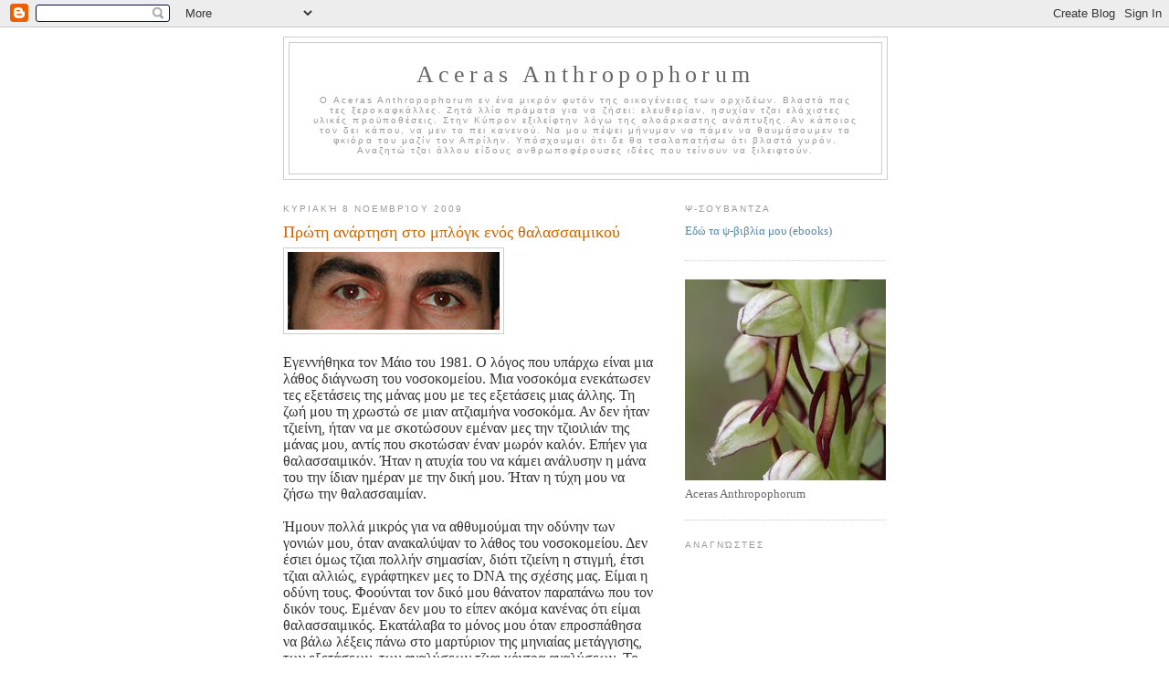

--- FILE ---
content_type: text/html; charset=UTF-8
request_url: https://acerasanthropophorum.blogspot.com/2009/11/1981.html?showComment=1257836478566
body_size: 32683
content:
<!DOCTYPE html>
<html xmlns='http://www.w3.org/1999/xhtml' xmlns:b='http://www.google.com/2005/gml/b' xmlns:data='http://www.google.com/2005/gml/data' xmlns:expr='http://www.google.com/2005/gml/expr'>
<head>
<link href='https://www.blogger.com/static/v1/widgets/2944754296-widget_css_bundle.css' rel='stylesheet' type='text/css'/>
<meta content='text/html; charset=UTF-8' http-equiv='Content-Type'/>
<meta content='blogger' name='generator'/>
<link href='https://acerasanthropophorum.blogspot.com/favicon.ico' rel='icon' type='image/x-icon'/>
<link href='http://acerasanthropophorum.blogspot.com/2009/11/1981.html' rel='canonical'/>
<link rel="alternate" type="application/atom+xml" title="Aceras Anthropophorum - Atom" href="https://acerasanthropophorum.blogspot.com/feeds/posts/default" />
<link rel="alternate" type="application/rss+xml" title="Aceras Anthropophorum - RSS" href="https://acerasanthropophorum.blogspot.com/feeds/posts/default?alt=rss" />
<link rel="service.post" type="application/atom+xml" title="Aceras Anthropophorum - Atom" href="https://www.blogger.com/feeds/8005158037233412510/posts/default" />

<link rel="alternate" type="application/atom+xml" title="Aceras Anthropophorum - Atom" href="https://acerasanthropophorum.blogspot.com/feeds/134267065703226708/comments/default" />
<!--Can't find substitution for tag [blog.ieCssRetrofitLinks]-->
<link href='https://blogger.googleusercontent.com/img/b/R29vZ2xl/AVvXsEjlQNIQKP1cODdFJrPYAkL85OyPgH5F8ZQkB_ss8GGrm6QaA7I-Z8oUcQK1dMq2F_hHBSIm-Ih7axcZ5fehRaFRpPQDW9S6_816PyBUajU5sABCuGrgMvYmtNkBtg1Ed9keEwu11mMNiqE/s400/Image+3.png' rel='image_src'/>
<meta content='http://acerasanthropophorum.blogspot.com/2009/11/1981.html' property='og:url'/>
<meta content='Πρώτη ανάρτηση στο μπλόγκ ενός θαλασσαιμικού' property='og:title'/>
<meta content='Εγεννήθηκα τον Μάιο του 1981. Ο λόγος που υπάρχω είναι μια λάθος διάγνωση του νοσοκομείου. Μια νοσοκόμα ενεκάτωσεν τες εξετάσεις της μάνας μ...' property='og:description'/>
<meta content='https://blogger.googleusercontent.com/img/b/R29vZ2xl/AVvXsEjlQNIQKP1cODdFJrPYAkL85OyPgH5F8ZQkB_ss8GGrm6QaA7I-Z8oUcQK1dMq2F_hHBSIm-Ih7axcZ5fehRaFRpPQDW9S6_816PyBUajU5sABCuGrgMvYmtNkBtg1Ed9keEwu11mMNiqE/w1200-h630-p-k-no-nu/Image+3.png' property='og:image'/>
<title>Aceras Anthropophorum: Πρώτη ανάρτηση στο μπλόγκ ενός θαλασσαιμικού</title>
<style id='page-skin-1' type='text/css'><!--
/*
-----------------------------------------------
Blogger Template Style
Name:     Minima
Designer: Douglas Bowman
URL:      www.stopdesign.com
Date:     26 Feb 2004
Updated by: Blogger Team
----------------------------------------------- */
/* Variable definitions
====================
<Variable name="bgcolor" description="Page Background Color"
type="color" default="#fff">
<Variable name="textcolor" description="Text Color"
type="color" default="#333">
<Variable name="linkcolor" description="Link Color"
type="color" default="#58a">
<Variable name="pagetitlecolor" description="Blog Title Color"
type="color" default="#666">
<Variable name="descriptioncolor" description="Blog Description Color"
type="color" default="#999">
<Variable name="titlecolor" description="Post Title Color"
type="color" default="#c60">
<Variable name="bordercolor" description="Border Color"
type="color" default="#ccc">
<Variable name="sidebarcolor" description="Sidebar Title Color"
type="color" default="#999">
<Variable name="sidebartextcolor" description="Sidebar Text Color"
type="color" default="#666">
<Variable name="visitedlinkcolor" description="Visited Link Color"
type="color" default="#999">
<Variable name="bodyfont" description="Text Font"
type="font" default="normal normal 100% Georgia, Serif">
<Variable name="headerfont" description="Sidebar Title Font"
type="font"
default="normal normal 78% 'Trebuchet MS',Trebuchet,Arial,Verdana,Sans-serif">
<Variable name="pagetitlefont" description="Blog Title Font"
type="font"
default="normal normal 200% Georgia, Serif">
<Variable name="descriptionfont" description="Blog Description Font"
type="font"
default="normal normal 78% 'Trebuchet MS', Trebuchet, Arial, Verdana, Sans-serif">
<Variable name="postfooterfont" description="Post Footer Font"
type="font"
default="normal normal 78% 'Trebuchet MS', Trebuchet, Arial, Verdana, Sans-serif">
*/
/* Use this with templates/template-twocol.html */
body {
background:#ffffff;
margin:0;
color:#333333;
font:x-small Georgia Serif;
font-size/* */:/**/small;
font-size: /**/small;
text-align: center;
}
a:link {
color:#5588aa;
text-decoration:none;
}
a:visited {
color:#999999;
text-decoration:none;
}
a:hover {
color:#cc6600;
text-decoration:underline;
}
a img {
border-width:0;
}
/* Header
-----------------------------------------------
*/
#header-wrapper {
width:660px;
margin:0 auto 10px;
border:1px solid #cccccc;
}
#header {
margin: 5px;
border: 1px solid #cccccc;
text-align: center;
color:#666666;
}
#header h1 {
margin:5px 5px 0;
padding:15px 20px .25em;
line-height:1.2em;
letter-spacing:.2em;
font: normal normal 200% Georgia, Serif;
}
#header a {
color:#666666;
text-decoration:none;
}
#header a:hover {
color:#666666;
}
#header .description {
margin:0 5px 5px;
padding:0 20px 15px;
max-width:700px;
letter-spacing:.2em;
line-height: 1.4em;
font: normal normal 78% 'Trebuchet MS', Trebuchet, Arial, Verdana, Sans-serif;
color: #999999;
}
/* Outer-Wrapper
----------------------------------------------- */
#outer-wrapper {
width: 660px;
margin:0 auto;
padding:10px;
text-align:left;
font: normal normal 100% Georgia, Serif;
}
#main-wrapper {
width: 410px;
float: left;
word-wrap: break-word; /* fix for long text breaking sidebar float in IE */
overflow: hidden;     /* fix for long non-text content breaking IE sidebar float */
}
#sidebar-wrapper {
width: 220px;
float: right;
word-wrap: break-word; /* fix for long text breaking sidebar float in IE */
overflow: hidden;      /* fix for long non-text content breaking IE sidebar float */
}
/* Headings
----------------------------------------------- */
h2 {
margin:1.5em 0 .75em;
font:normal normal 78% Arial, sans-serif;
line-height: 1.4em;
text-transform:uppercase;
letter-spacing:.2em;
color:#999999;
}
/* Posts
-----------------------------------------------
*/
h2.date-header {
margin:1.5em 0 .5em;
}
.post {
margin:.5em 0 1.5em;
border-bottom:1px dotted #cccccc;
padding-bottom:1.5em;
}
.post h3 {
margin:.25em 0 0;
padding:0 0 4px;
font-size:140%;
font-weight:normal;
line-height:1.4em;
color:#cc6600;
}
.post h3 a, .post h3 a:visited, .post h3 strong {
display:block;
text-decoration:none;
color:#cc6600;
font-weight:normal;
}
.post h3 strong, .post h3 a:hover {
color:#333333;
}
.post p {
margin:0 0 .75em;
line-height:1.6em;
}
.post-footer {
margin: .75em 0;
color:#999999;
text-transform:uppercase;
letter-spacing:.1em;
font: normal normal 78% 'Trebuchet MS', Trebuchet, Arial, Verdana, Sans-serif;
line-height: 1.4em;
}
.comment-link {
margin-left:.6em;
}
.post img {
padding:4px;
border:1px solid #cccccc;
}
.post blockquote {
margin:1em 20px;
}
.post blockquote p {
margin:.75em 0;
}
/* Comments
----------------------------------------------- */
#comments h4 {
margin:1em 0;
font-weight: bold;
line-height: 1.4em;
text-transform:uppercase;
letter-spacing:.2em;
color: #999999;
}
#comments-block {
margin:1em 0 1.5em;
line-height:1.6em;
}
#comments-block .comment-author {
margin:.5em 0;
}
#comments-block .comment-body {
margin:.25em 0 0;
}
#comments-block .comment-footer {
margin:-.25em 0 2em;
line-height: 1.4em;
text-transform:uppercase;
letter-spacing:.1em;
}
#comments-block .comment-body p {
margin:0 0 .75em;
}
.deleted-comment {
font-style:italic;
color:gray;
}
#blog-pager-newer-link {
float: left;
}
#blog-pager-older-link {
float: right;
}
#blog-pager {
text-align: center;
}
.feed-links {
clear: both;
line-height: 2.5em;
}
/* Sidebar Content
----------------------------------------------- */
.sidebar {
color: #666666;
line-height: 1.5em;
}
.sidebar ul {
list-style:none;
margin:0 0 0;
padding:0 0 0;
}
.sidebar li {
margin:0;
padding:0 0 .25em 15px;
text-indent:-15px;
line-height:1.5em;
}
.sidebar .widget, .main .widget {
border-bottom:1px dotted #cccccc;
margin:0 0 1.5em;
padding:0 0 1.5em;
}
.main .Blog {
border-bottom-width: 0;
}
/* Profile
----------------------------------------------- */
.profile-img {
float: left;
margin: 0 5px 5px 0;
padding: 4px;
border: 1px solid #cccccc;
}
.profile-data {
margin:0;
text-transform:uppercase;
letter-spacing:.1em;
font: normal normal 78% 'Trebuchet MS', Trebuchet, Arial, Verdana, Sans-serif;
color: #999999;
font-weight: bold;
line-height: 1.6em;
}
.profile-datablock {
margin:.5em 0 .5em;
}
.profile-textblock {
margin: 0.5em 0;
line-height: 1.6em;
}
.profile-link {
font: normal normal 78% 'Trebuchet MS', Trebuchet, Arial, Verdana, Sans-serif;
text-transform: uppercase;
letter-spacing: .1em;
}
/* Footer
----------------------------------------------- */
#footer {
width:660px;
clear:both;
margin:0 auto;
padding-top:15px;
line-height: 1.6em;
text-transform:uppercase;
letter-spacing:.1em;
text-align: center;
}
/** Page structure tweaks for layout editor wireframe */
body#layout #header {
margin-left: 0px;
margin-right: 0px;
}

--></style>
<link href='https://www.blogger.com/dyn-css/authorization.css?targetBlogID=8005158037233412510&amp;zx=ab6abc69-03a4-4416-bd20-0b3c19fd8543' media='none' onload='if(media!=&#39;all&#39;)media=&#39;all&#39;' rel='stylesheet'/><noscript><link href='https://www.blogger.com/dyn-css/authorization.css?targetBlogID=8005158037233412510&amp;zx=ab6abc69-03a4-4416-bd20-0b3c19fd8543' rel='stylesheet'/></noscript>
<meta name='google-adsense-platform-account' content='ca-host-pub-1556223355139109'/>
<meta name='google-adsense-platform-domain' content='blogspot.com'/>

</head>
<body>
<div class='navbar section' id='navbar'><div class='widget Navbar' data-version='1' id='Navbar1'><script type="text/javascript">
    function setAttributeOnload(object, attribute, val) {
      if(window.addEventListener) {
        window.addEventListener('load',
          function(){ object[attribute] = val; }, false);
      } else {
        window.attachEvent('onload', function(){ object[attribute] = val; });
      }
    }
  </script>
<div id="navbar-iframe-container"></div>
<script type="text/javascript" src="https://apis.google.com/js/platform.js"></script>
<script type="text/javascript">
      gapi.load("gapi.iframes:gapi.iframes.style.bubble", function() {
        if (gapi.iframes && gapi.iframes.getContext) {
          gapi.iframes.getContext().openChild({
              url: 'https://www.blogger.com/navbar/8005158037233412510?po\x3d134267065703226708\x26origin\x3dhttps://acerasanthropophorum.blogspot.com',
              where: document.getElementById("navbar-iframe-container"),
              id: "navbar-iframe"
          });
        }
      });
    </script><script type="text/javascript">
(function() {
var script = document.createElement('script');
script.type = 'text/javascript';
script.src = '//pagead2.googlesyndication.com/pagead/js/google_top_exp.js';
var head = document.getElementsByTagName('head')[0];
if (head) {
head.appendChild(script);
}})();
</script>
</div></div>
<div id='outer-wrapper'><div id='wrap2'>
<!-- skip links for text browsers -->
<span id='skiplinks' style='display:none;'>
<a href='#main'>skip to main </a> |
      <a href='#sidebar'>skip to sidebar</a>
</span>
<div id='header-wrapper'>
<div class='header section' id='header'><div class='widget Header' data-version='1' id='Header1'>
<div id='header-inner'>
<div class='titlewrapper'>
<h1 class='title'>
<a href='https://acerasanthropophorum.blogspot.com/'>
Aceras Anthropophorum
</a>
</h1>
</div>
<div class='descriptionwrapper'>
<p class='description'><span>Ο Aceras Anthropophorum εν ένα μικρόν φυτόν της οικογένειας των ορχιδέων. Βλαστά πας τες ξεροκαφκάλλες. Ζητά λλία πράματα για να ζήσει: ελευθερίαν, ησυχίαν τζαι ελάχιστες υλικές προϋποθέσεις. Στην Κύπρον εξιλείφτην λόγω της αλοάρκαστης ανάπτυξης. Αν κάποιος τον δει κάπου, να μεν το πει κανενού. Να μου πέψει μήνυμαν να πάμεν να θαυμάσουμεν τα φκιόρα του μαζίν τον Απρίλην. Υπόσχουμαι ότι δε θα τσαλαπατήσω ότι βλαστά γυρόν. Αναζητώ τζαι άλλου είδους ανθρωποφέρουσες ιδέες που τείνουν να ξιλειφτούν.</span></p>
</div>
</div>
</div></div>
</div>
<div id='content-wrapper'>
<div id='main-wrapper'>
<div class='main section' id='main'><div class='widget Blog' data-version='1' id='Blog1'>
<div class='blog-posts hfeed'>

          <div class="date-outer">
        
<h2 class='date-header'><span>Κυριακή 8 Νοεμβρίου 2009</span></h2>

          <div class="date-posts">
        
<div class='post-outer'>
<div class='post hentry uncustomized-post-template' itemprop='blogPost' itemscope='itemscope' itemtype='http://schema.org/BlogPosting'>
<meta content='https://blogger.googleusercontent.com/img/b/R29vZ2xl/AVvXsEjlQNIQKP1cODdFJrPYAkL85OyPgH5F8ZQkB_ss8GGrm6QaA7I-Z8oUcQK1dMq2F_hHBSIm-Ih7axcZ5fehRaFRpPQDW9S6_816PyBUajU5sABCuGrgMvYmtNkBtg1Ed9keEwu11mMNiqE/s400/Image+3.png' itemprop='image_url'/>
<meta content='8005158037233412510' itemprop='blogId'/>
<meta content='134267065703226708' itemprop='postId'/>
<a name='134267065703226708'></a>
<h3 class='post-title entry-title' itemprop='name'>
Πρώτη ανάρτηση στο μπλόγκ ενός θαλασσαιμικού
</h3>
<div class='post-header'>
<div class='post-header-line-1'></div>
</div>
<div class='post-body entry-content' id='post-body-134267065703226708' itemprop='description articleBody'>
<a href="https://blogger.googleusercontent.com/img/b/R29vZ2xl/AVvXsEjlQNIQKP1cODdFJrPYAkL85OyPgH5F8ZQkB_ss8GGrm6QaA7I-Z8oUcQK1dMq2F_hHBSIm-Ih7axcZ5fehRaFRpPQDW9S6_816PyBUajU5sABCuGrgMvYmtNkBtg1Ed9keEwu11mMNiqE/s1600-h/Image+3.png" onblur="try {parent.deselectBloggerImageGracefully();} catch(e) {}"><img alt="" border="0" id="BLOGGER_PHOTO_ID_5401815763158546370" src="https://blogger.googleusercontent.com/img/b/R29vZ2xl/AVvXsEjlQNIQKP1cODdFJrPYAkL85OyPgH5F8ZQkB_ss8GGrm6QaA7I-Z8oUcQK1dMq2F_hHBSIm-Ih7axcZ5fehRaFRpPQDW9S6_816PyBUajU5sABCuGrgMvYmtNkBtg1Ed9keEwu11mMNiqE/s400/Image+3.png" style="cursor:pointer; cursor:hand;width: 232px; height: 85px;" /></a><br /><span class="Apple-style-span"  style="font-size:medium;"><div><br /></div>Εγεννήθηκα τον Μάιο του 1981. Ο λόγος που υπάρχω είναι μια λάθος διάγνωση του νοσοκομείου. Μια νοσοκόμα ενεκάτωσεν τες εξετάσεις της μάνας μου με τες εξετάσεις μιας άλλης. Τη ζωή μου τη χρωστώ σε μιαν ατζιαμήνα νοσοκόμα. Αν δεν ήταν τζιείνη, ήταν να με σκοτώσουν εμέναν μες την τζιοιλιάν της μάνας μου, αντίς που σκοτώσαν έναν μωρόν καλόν. Επήεν για θαλασσαιμικόν. Ήταν η ατυχία του να κάμει ανάλυσην η μάνα του την ίδιαν ημέραν με την δική μου. Ήταν η τύχη μου να ζήσω την θαλασσαιμίαν.<br /><br />Ήμουν πολλά μικρός για να αθθυμούμαι την οδύνην των γονιών μου, όταν ανακαλύψαν το λάθος του νοσοκομείου. Δεν έσιει όμως τζιαι πολλήν σημασίαν, διότι τζιείνη η στιγμή, έτσι τζιαι αλλιώς, εγράφτηκεν μες το DNA της σχέσης μας. Είμαι η οδύνη τους. Φοούνται τον δικό μου θάνατον παραπάνω που τον δικόν τους. Εμέναν δεν μου το είπεν ακόμα κανένας ότι είμαι θαλασσαιμικός. Εκατάλαβα το μόνος μου όταν επροσπάθησα να βάλω λέξεις πάνω στο μαρτύριον της μηνιαίας μετάγγισης, των εξετάσεων, των αναλύσεων τζιαι κόντρα αναλύσεων. Το κορμίν μου εγίνην έναν μαξιλαράκιν της ράφταινας που το εσσιλιοτρυπήσαν βελόνες άπειρες.<br /><br />Ζιω που το γαίμαν των αθρώπων που δέχουνται να δώκουν μιαν πότσαν για να με συντηρήσουν στη ζωήν. Έναν ανθρώπινο λάθος, εκτός που εστοίχισεν την ζωήν ενός μωρού, που κανονικά θα έπρεπεν να ζήσει, στοιχίζει τζιαι δύο πότσες γαίμαν τον μήναν για να με κρατεί εμέναν στη ζωή. Όσους μήνες ζήσω, θα στοιχίσει τζιαι τόσες πότσες γαίμαν επί δύο. Μέχρι σήμμερα εκατάλυσα εξακόσιες εβδομήντα δύο.<br /><br />Πολλές φορές που γίνουμαι κακός με τους γονιούς μου νομίζω ότι εν που μου βάλαν γαίμαν που άθρωπον κακόν. Στην αρχήν ενόμιζα ότι δεν μπορεί να έσιει πλάσμαν κακόν που να πααίννει εθελοντικά να δώκει το γαίμαν του για τον άλλον. Ύστερα όμως, έμαθα για την κόλασην τζιαι για τον παράδεισον. Εκατάλαβα ότι μπορεί να έσιει κόσμον που διά το γαίμαν του, ελπίζοντας ότι εν να  τον συχχωρήσει ο θεός για τες αμαρτίες που έκαμεν. Προχτές είδα στην τηλεόρασην πολιτικούς που εδιούσαν γαίμαν. Ως τζιαι που τον πρώην μουχτάρην της ενορίας μου μπορεί να έχω γαίμαν μέσα μου να τζιυλά.  Εκαταδικάστηκεν έξι χρόνια φυλακήν για σεξουαλικήν παρενόχλησην της κόρης του. Όποτε είσιεν καμπάνιαν αιμοδοσίας, επήαιννεν τζιαι εκόρτωννεν πρώτος να ππέσει πας το κκάμπερ.<br /><br />Άμαν με έπιαννεν παλιά η απελπισία, έρκετουν μου να πκιάω μιαν λεπίδαν τζιαι να κόψω την φλέβαν που μου τρυπούν κάθε πρώτην τζιαι κάθε τρίτην τετάρτην του μήνα για να μου βάλουν γαίμαν. Ύστερα εσκέφτουμουν ότι η ξημαρισιά του γαιμάτου που τρέσιει μέσα μου εν μπορεί να καθαρίσει. Τζιαι να το φκιερώσω μέχρι την τελευταίαν σταξιάν, τζιείνη που αφομοιώθηκεν που τα κύτταρά μου μες τους μυς μου, μες τα νύσια μου, πας την πέτσαν μου, μες τους ιστούς των οργάνων μου, μες τα νευρικά κύτταρα του εγκεφάλου μου, τζιειαμαί εν να μείνει, με το νεκρόν μου το κορμίν το άψυχον. Εσκέφτουμουν την ψυσιήν μου με δίχα σώμαν τζιαι έτρεμα που τον φόον παραπάνω που τους γονιούς μου άμαν τους πκιάννει η αγωνία πως εν να με θάψουν εμέναν πρώτα. Εν άδικον πράμαν ένας γονιός να θάφκει το παιδίν του.<br /><br />Τζιαι μόνον για τούτον, εν λόγος αρκετός για να θκιώχνω τες ιδέες τες μαύρες που μου σκοτεινιάζουν την ζωήν τζιαι κάμνουν με να θέλω να τελειώννω μαζίν της. Δεν αξίζει στους γονιούς μου έτσι αδικία. Μπορεί να εμίσησα τες πράξεις τους, μπορεί να εμίσησα τα γούστα τους, μπορεί να εμίσησα τες ιδέες τους τζιαι τα θέλω τους, τζιείνους αγαπώ τους τζιαι τους θκυο. Όταν όμως με πκιάννουν στα όπα - όπα, σαν να τζιαι είμαι μελλοθάνατος, άμαν δέχουνται έναν καπρίτσιον μου που φόον άμπα τζιαι εν το τελευταίον μου τζιαι πάω στεναχωρημένος, τζιείνες τες ώρες έρκεται μου να τους μουντάρω τζιαι να τους πνίξω να πολεφτερωθώ που την αγάπην τους. Όταν ήμουν πιο μιτσής, έκαμα τα πάντα για να με στενοχωρήσουν έστω τζιαι μιαν φοράν. Έτσι όπως θα εκάμναν με έναν κανονικόν ατίθασον έφηβον. Στον πολλύν τον τζιαιρόν, εκατάλαβα ότι άμαν ένας γονιός βαρεθεί πραγματικά το παιδίν του, όταν δεν αντέχει πκιον να πα να θκιακονήσει άλλην πότσαν γαίμαν για μετάγγισην, όταν βαρεθεί να παραμονεύκει την πόρταν του να μεν του κατεβεί ο Χάρος Κυριακήν, πρωτοχρονιάν ή Πάσκαν, δεν μπορεί να τολμήσει να δείξει την δισπύρκασην του, όσον τζιαι να τον έσιει σπάσει το κοπελλούιν του. Θα φοάται πάντα άμπα τζιαι καταλάβει πως πραγματικά το εβαρέθην. Είσιεν στοισιειώσει μέσα μου η ιδέα ότι τούτη ούλλη η καλοσύνη ήταν για να καλύψουν οι δικοί μου τες ενοχές τους, που κατά βάθος ελυπηθήκαν που οι γιατροί εσκοτώσαν λάθος μωρόν.<br /><br />Τωρά εν εγιώ που κουβαλώ ενοχές που τους έψησα το ψάριν στα σιείλη. Μιαν ημέραν που δεν άντεχα το βάρος της ζωής, είπα τους ότι τζιείνοι φταίσιν που εν να πεθάνω. Τζιείνοι τζιαι τα καταραμένα τους τα γονίδια. Μιαν άλλην ημέραν είπα τους ότι μισώ τους όσον μισώ τη ζωήν μου. Είπα τους τζιαι ότι εν ανεύθυνοι. Ότι άμα είσαι στιγματικός εν παντρεύκεσαι ένα στιγματικόν. Τζιαι αν τον παντρευτείς δεν κάμνεις κοπελλούιν.<br /><br />Τούτη η τελευταία κατζία ήρτεν μου όπως το μπούμερανγκ τζιαι επλήγωσεν με παραπάνω που τες σσίλιες βελόνες που μου ετρυπήσαν το κορμίν. Ήμουν δεκαεννιά χρονών όταν ερωτεύτηκα που τ&#900;αλήθκεια. Ετόλμησα τζιαι είπα της Μαρίας πως την αγαπώ μετά που ένα χρόνον πλατωνικής σκέψης. Εκαθούμαστιν στο κκαφέ απέναντι που την παραλίαν. Είπεν μου ότι δεν εν αδιάφορη για μένα. Επήρα πάνω μου τζι έπιασα της το σιέριν. Ετράβησεν το πίσω, Είπεν μου ότι &#171;εν εν φρόνιμο&#187;. &#171;Η αγάπη εν τζι εν αντροπή&#187;, είπα της προσπαθώντας να την καθησυχάσω. &#171;Έν τζιαι εν τζιείνον&#187;, είπεν μου. Ο λόγος που μου επαρουσίασεν ότι δεν θέλει να προσωρήσουμεν είναι ότι &#171; τζιαι η μάμμα της τζιαι ο παπάς της τζιαι τζιείνη έχουν το στίγμαν&#187;. &#171;Φοάται&#187; είπεν μου, διότι &#171;αν τερκάσουμεν, μόνον 25% πιθανότητες θα έχουμεν να κάμουμεν μωρόν καλόν&#187;.<br /><br />Ο πόνος του έρωτα που πνίεται που την λογικήν έκαμεν με να νιώσω την πκιο πικρήν τζιαι ταυτόχρονα γλυτζιάν αλήθκειαν που μου έμαθεν η ζωή: άλλη γεναίκα που την μάναν μου δεν θα μ&#900;αγαπήσει χωρίς αντάλλαγμαν. Εβάρτηκα έτσι που τα είκοσι μου να δημιουργήσω τα απαιτούμενα ανταλλάγματα. Για να δεχτεί μια γεναίκα την μυρωθκιάν του θανάτου δίπλα της τζιαι να μεν ανακατσιά, πρέπει να έσιεις να προσφέρεις κάτι που βαρεί πολλά παραπάνω που τον φόον του θανάτου. Πώς να έβρεις όμως έτσι αντάλλαγμαν την στιγμήν που είκοσι χρόνους ζωής δεν το ήβρες για σέναν τον ίδιον; Άλλον πράμαν να συνηθίσεις την σκιάν του χάρου τζιαι άλλον να μεν τον φοάσαι.<br /><br />Εσταμάτησα να τρέμω στην σκέψην του που την ημέραν που εσκοτώθηκεν ο φίλος μου ο Σιαμανής. Εκράτεν τον σφικτά ολοζώνταντον που την μέσην η αγαπημένη του την ώραν που ήρτεν ο Χάρος τζιαι πήρεν της τον. Επέταξεν τους τζιαι τους θκυο η μοτόρα τζι έχασεν τον που μες τα σιέρκα της. Είκοσι χρόνια που τον εκαρτέραν η δική μου μάνα να ρτει να με πάρει, υπόφερεν για το τίποτε. Ήταν της Σιαμανούς να μαυροφορήσει. Όταν έπαψα να είμαι παράλυτος που την ιδέαν ότι μπορεί να πεθάνω, άρκεψα πραγματικά να ζιω. Όι πως πριν δεν έζιουν. Έζιουν όμως χωρίς να το ξέρω. Ήταν σαν να εσκοτώσαν το κορμίν του μωρού του καλού τζιαι την ψυσιήν την δικήν μου. Επήα τζιαι είδαν τον Σιαμανήν νεκρόν. Πριν να πάει τζιαι η ψυσιή του, εζήτησα του να πάρει μαζίν του την δικήν μου την σκοτωμένην τζιαι να μου αφήκει την ζωντανήν. Εδέχτηκεν. Που τότες δεν με πειράζει ούτε το γαίμαν το ξένον. Φτάνει να συντηρεί την ψυσιήν την ζωντανήν. Άμαν η ψυσιή σου εν ζωντανή, αγαπά σε ο άλλος γι&#900; αυτόν που είσαι τζιαι όι γιατί είσαι μελλοθάνατος. Τζιαι άμαν σε αγαπά ο άλλος, έστω τζιαι με ανταλλάγματα, η ζωή εν γλυτζιά.<br /><br />Πρώτη ανάρτηση στο μπλογκ. Σας υπόσχομαι ότι δεν θα σας ξαναμιλήσω για θαλασσαιμία.</span>
<div style='clear: both;'></div>
</div>
<div class='post-footer'>
<div class='post-footer-line post-footer-line-1'>
<span class='post-author vcard'>
Publié par
<span class='fn' itemprop='author' itemscope='itemscope' itemtype='http://schema.org/Person'>
<meta content='https://www.blogger.com/profile/18438365729254748240' itemprop='url'/>
<a class='g-profile' href='https://www.blogger.com/profile/18438365729254748240' rel='author' title='author profile'>
<span itemprop='name'>Aceras Anthropophorum</span>
</a>
</span>
</span>
<span class='post-timestamp'>
à
<meta content='http://acerasanthropophorum.blogspot.com/2009/11/1981.html' itemprop='url'/>
<a class='timestamp-link' href='https://acerasanthropophorum.blogspot.com/2009/11/1981.html' rel='bookmark' title='permanent link'><abbr class='published' itemprop='datePublished' title='2009-11-08T20:12:00+01:00'>8:12&#8239;μ.μ.</abbr></a>
</span>
<span class='post-comment-link'>
</span>
<span class='post-icons'>
<span class='item-action'>
<a href='https://www.blogger.com/email-post/8005158037233412510/134267065703226708' title='Αποστολή ανάρτησης'>
<img alt='' class='icon-action' height='13' src='https://resources.blogblog.com/img/icon18_email.gif' width='18'/>
</a>
</span>
<span class='item-control blog-admin pid-1855015747'>
<a href='https://www.blogger.com/post-edit.g?blogID=8005158037233412510&postID=134267065703226708&from=pencil' title='Επεξεργασία ανάρτησης'>
<img alt='' class='icon-action' height='18' src='https://resources.blogblog.com/img/icon18_edit_allbkg.gif' width='18'/>
</a>
</span>
</span>
<div class='post-share-buttons goog-inline-block'>
<a class='goog-inline-block share-button sb-email' href='https://www.blogger.com/share-post.g?blogID=8005158037233412510&postID=134267065703226708&target=email' target='_blank' title='Αποστολή με μήνυμα ηλεκτρονικού ταχυδρομείου
'><span class='share-button-link-text'>Αποστολή με μήνυμα ηλεκτρονικού ταχυδρομείου
</span></a><a class='goog-inline-block share-button sb-blog' href='https://www.blogger.com/share-post.g?blogID=8005158037233412510&postID=134267065703226708&target=blog' onclick='window.open(this.href, "_blank", "height=270,width=475"); return false;' target='_blank' title='BlogThis!'><span class='share-button-link-text'>BlogThis!</span></a><a class='goog-inline-block share-button sb-twitter' href='https://www.blogger.com/share-post.g?blogID=8005158037233412510&postID=134267065703226708&target=twitter' target='_blank' title='Κοινοποίηση στο X'><span class='share-button-link-text'>Κοινοποίηση στο X</span></a><a class='goog-inline-block share-button sb-facebook' href='https://www.blogger.com/share-post.g?blogID=8005158037233412510&postID=134267065703226708&target=facebook' onclick='window.open(this.href, "_blank", "height=430,width=640"); return false;' target='_blank' title='Μοιραστείτε το στο Facebook'><span class='share-button-link-text'>Μοιραστείτε το στο Facebook</span></a><a class='goog-inline-block share-button sb-pinterest' href='https://www.blogger.com/share-post.g?blogID=8005158037233412510&postID=134267065703226708&target=pinterest' target='_blank' title='Κοινοποίηση στο Pinterest'><span class='share-button-link-text'>Κοινοποίηση στο Pinterest</span></a>
</div>
</div>
<div class='post-footer-line post-footer-line-2'>
<span class='post-labels'>
</span>
</div>
<div class='post-footer-line post-footer-line-3'>
<span class='post-location'>
</span>
</div>
</div>
</div>
<div class='comments' id='comments'>
<a name='comments'></a>
<h4>40 σχόλια:</h4>
<div id='Blog1_comments-block-wrapper'>
<dl class='avatar-comment-indent' id='comments-block'>
<dt class='comment-author ' id='c961433998646895659'>
<a name='c961433998646895659'></a>
<div class="avatar-image-container vcard"><span dir="ltr"><a href="https://www.blogger.com/profile/04530016172685185251" target="" rel="nofollow" onclick="" class="avatar-hovercard" id="av-961433998646895659-04530016172685185251"><img src="https://resources.blogblog.com/img/blank.gif" width="35" height="35" class="delayLoad" style="display: none;" longdesc="//blogger.googleusercontent.com/img/b/R29vZ2xl/AVvXsEiYSDt_5VOeOxAMv1hMefWt_Gwq6IGSytU_xUkL7KhYHhDNCswIR-2Dd10epy2qDWGqsYmTX1Xwgdh-Gur4YlSwEgkUbRR_N5LYcl2bIwEDDMtz8Be8MU2Qa0qVCz0qIQ/s45-c/020.JPG" alt="" title="&rho;&#943;&tau;&sigma;&alpha;">

<noscript><img src="//blogger.googleusercontent.com/img/b/R29vZ2xl/AVvXsEiYSDt_5VOeOxAMv1hMefWt_Gwq6IGSytU_xUkL7KhYHhDNCswIR-2Dd10epy2qDWGqsYmTX1Xwgdh-Gur4YlSwEgkUbRR_N5LYcl2bIwEDDMtz8Be8MU2Qa0qVCz0qIQ/s45-c/020.JPG" width="35" height="35" class="photo" alt=""></noscript></a></span></div>
<a href='https://www.blogger.com/profile/04530016172685185251' rel='nofollow'>ρίτσα</a>
είπε...
</dt>
<dd class='comment-body' id='Blog1_cmt-961433998646895659'>
<p>
afoplistiko
</p>
</dd>
<dd class='comment-footer'>
<span class='comment-timestamp'>
<a href='https://acerasanthropophorum.blogspot.com/2009/11/1981.html?showComment=1257712224801#c961433998646895659' title='comment permalink'>
8 Νοεμβρίου 2009 στις 9:30&#8239;μ.μ.
</a>
<span class='item-control blog-admin pid-573101141'>
<a class='comment-delete' href='https://www.blogger.com/comment/delete/8005158037233412510/961433998646895659' title='Διαγραφή Σχολίου'>
<img src='https://resources.blogblog.com/img/icon_delete13.gif'/>
</a>
</span>
</span>
</dd>
<dt class='comment-author ' id='c6888749011521592461'>
<a name='c6888749011521592461'></a>
<div class="avatar-image-container vcard"><span dir="ltr"><a href="https://www.blogger.com/profile/02420314429158736655" target="" rel="nofollow" onclick="" class="avatar-hovercard" id="av-6888749011521592461-02420314429158736655"><img src="https://resources.blogblog.com/img/blank.gif" width="35" height="35" class="delayLoad" style="display: none;" longdesc="//blogger.googleusercontent.com/img/b/R29vZ2xl/AVvXsEhWktpXKTF6haAHRXz0LmYagQHCun2dDGVbNG_LFwurxwAlMuPPiNyhZ9Fx2XzdaJ9-7tGPvpcBM7sQyMdLt7kyBNKKqBE-eF9hR3nJVDdrq4qfJPhOIOJbUN5wjWGWqeY/s45-c/ritsos.bmp" alt="" title="&Nu;&#940;&sigma;&iota;&alpha;">

<noscript><img src="//blogger.googleusercontent.com/img/b/R29vZ2xl/AVvXsEhWktpXKTF6haAHRXz0LmYagQHCun2dDGVbNG_LFwurxwAlMuPPiNyhZ9Fx2XzdaJ9-7tGPvpcBM7sQyMdLt7kyBNKKqBE-eF9hR3nJVDdrq4qfJPhOIOJbUN5wjWGWqeY/s45-c/ritsos.bmp" width="35" height="35" class="photo" alt=""></noscript></a></span></div>
<a href='https://www.blogger.com/profile/02420314429158736655' rel='nofollow'>Νάσια</a>
είπε...
</dt>
<dd class='comment-body' id='Blog1_cmt-6888749011521592461'>
<p>
Καλή συνέχεια, φίλε
</p>
</dd>
<dd class='comment-footer'>
<span class='comment-timestamp'>
<a href='https://acerasanthropophorum.blogspot.com/2009/11/1981.html?showComment=1257715127835#c6888749011521592461' title='comment permalink'>
8 Νοεμβρίου 2009 στις 10:18&#8239;μ.μ.
</a>
<span class='item-control blog-admin pid-2143390385'>
<a class='comment-delete' href='https://www.blogger.com/comment/delete/8005158037233412510/6888749011521592461' title='Διαγραφή Σχολίου'>
<img src='https://resources.blogblog.com/img/icon_delete13.gif'/>
</a>
</span>
</span>
</dd>
<dt class='comment-author ' id='c4196674249594474916'>
<a name='c4196674249594474916'></a>
<div class="avatar-image-container vcard"><span dir="ltr"><a href="https://www.blogger.com/profile/10947416065462940336" target="" rel="nofollow" onclick="" class="avatar-hovercard" id="av-4196674249594474916-10947416065462940336"><img src="https://resources.blogblog.com/img/blank.gif" width="35" height="35" class="delayLoad" style="display: none;" longdesc="//blogger.googleusercontent.com/img/b/R29vZ2xl/AVvXsEgIhWL1nx2atctcsxC3vyNDPqlwQ2pvKk6zyH4J7dAREDsnefSU_7ySd2fWrWfF9wVuJMqv8duZUhcqu1EsOLWwFheioRrXXZCr4PfT8HeUQiLSTTRUzlxQXmbRxzIKJw/s45-c/&mu;&omega;&theta;&#940;&lambda;&alpha;&sigma;&sigma;&alpha;.jpg" alt="" title="thalassamov">

<noscript><img src="//blogger.googleusercontent.com/img/b/R29vZ2xl/AVvXsEgIhWL1nx2atctcsxC3vyNDPqlwQ2pvKk6zyH4J7dAREDsnefSU_7ySd2fWrWfF9wVuJMqv8duZUhcqu1EsOLWwFheioRrXXZCr4PfT8HeUQiLSTTRUzlxQXmbRxzIKJw/s45-c/&mu;&omega;&theta;&#940;&lambda;&alpha;&sigma;&sigma;&alpha;.jpg" width="35" height="35" class="photo" alt=""></noscript></a></span></div>
<a href='https://www.blogger.com/profile/10947416065462940336' rel='nofollow'>thalassamov</a>
είπε...
</dt>
<dd class='comment-body' id='Blog1_cmt-4196674249594474916'>
<p>
...<br />εδκιάβασα το πρώτα σε εφημερίδα και μετά δαμέ.<br />Μεγάλη υπόθεση η ζωή.<br />Εσύ είσαι ένας από τους νικητές, που εν το παίζουν ήρωες. Σεβασμός.
</p>
</dd>
<dd class='comment-footer'>
<span class='comment-timestamp'>
<a href='https://acerasanthropophorum.blogspot.com/2009/11/1981.html?showComment=1257717526515#c4196674249594474916' title='comment permalink'>
8 Νοεμβρίου 2009 στις 10:58&#8239;μ.μ.
</a>
<span class='item-control blog-admin pid-636257315'>
<a class='comment-delete' href='https://www.blogger.com/comment/delete/8005158037233412510/4196674249594474916' title='Διαγραφή Σχολίου'>
<img src='https://resources.blogblog.com/img/icon_delete13.gif'/>
</a>
</span>
</span>
</dd>
<dt class='comment-author blog-author' id='c401705555544197953'>
<a name='c401705555544197953'></a>
<div class="avatar-image-container vcard"><span dir="ltr"><a href="https://www.blogger.com/profile/18438365729254748240" target="" rel="nofollow" onclick="" class="avatar-hovercard" id="av-401705555544197953-18438365729254748240"><img src="https://resources.blogblog.com/img/blank.gif" width="35" height="35" class="delayLoad" style="display: none;" longdesc="//blogger.googleusercontent.com/img/b/R29vZ2xl/AVvXsEhgVae5k34GLGNvKNLoNPxF7pmZKY2k5zwvqyVPPYHEormkXWJUC-R3NeQnX43Pw2xDQoEgNQq2O7zT-Rmw8ze5Nw7CUlOPri1ZxunVIR7TnJsbUBL1iAge3Zz5e35q1Q/s45-c/*" alt="" title="Aceras Anthropophorum">

<noscript><img src="//blogger.googleusercontent.com/img/b/R29vZ2xl/AVvXsEhgVae5k34GLGNvKNLoNPxF7pmZKY2k5zwvqyVPPYHEormkXWJUC-R3NeQnX43Pw2xDQoEgNQq2O7zT-Rmw8ze5Nw7CUlOPri1ZxunVIR7TnJsbUBL1iAge3Zz5e35q1Q/s45-c/*" width="35" height="35" class="photo" alt=""></noscript></a></span></div>
<a href='https://www.blogger.com/profile/18438365729254748240' rel='nofollow'>Aceras Anthropophorum</a>
είπε...
</dt>
<dd class='comment-body' id='Blog1_cmt-401705555544197953'>
<p>
Είνα κρίμα που στην εφημερίδα εξηχάσαν μιαν παράγραφο.<br /><br />Για να μην υπάρχουν παρεξηγήσεις, η ιστορία είναι απόλυτα φανταστική.
</p>
</dd>
<dd class='comment-footer'>
<span class='comment-timestamp'>
<a href='https://acerasanthropophorum.blogspot.com/2009/11/1981.html?showComment=1257719473041#c401705555544197953' title='comment permalink'>
8 Νοεμβρίου 2009 στις 11:31&#8239;μ.μ.
</a>
<span class='item-control blog-admin pid-1855015747'>
<a class='comment-delete' href='https://www.blogger.com/comment/delete/8005158037233412510/401705555544197953' title='Διαγραφή Σχολίου'>
<img src='https://resources.blogblog.com/img/icon_delete13.gif'/>
</a>
</span>
</span>
</dd>
<dt class='comment-author ' id='c6462683676749501821'>
<a name='c6462683676749501821'></a>
<div class="avatar-image-container avatar-stock"><span dir="ltr"><img src="//resources.blogblog.com/img/blank.gif" width="35" height="35" alt="" title="&Alpha;&nu;&#974;&nu;&upsilon;&mu;&omicron;&sigmaf;">

</span></div>
Ανώνυμος
είπε...
</dt>
<dd class='comment-body' id='Blog1_cmt-6462683676749501821'>
<p>
Ε, ναι, κάθε ιστορία είναι φανταστική μεχρι να την βρεις μπροστά σου.<br /><br />Αβυσσος οι ψυχές των ανθρώπων.
</p>
</dd>
<dd class='comment-footer'>
<span class='comment-timestamp'>
<a href='https://acerasanthropophorum.blogspot.com/2009/11/1981.html?showComment=1257741143882#c6462683676749501821' title='comment permalink'>
9 Νοεμβρίου 2009 στις 5:32&#8239;π.μ.
</a>
<span class='item-control blog-admin pid-501091823'>
<a class='comment-delete' href='https://www.blogger.com/comment/delete/8005158037233412510/6462683676749501821' title='Διαγραφή Σχολίου'>
<img src='https://resources.blogblog.com/img/icon_delete13.gif'/>
</a>
</span>
</span>
</dd>
<dt class='comment-author ' id='c7805759687677452523'>
<a name='c7805759687677452523'></a>
<div class="avatar-image-container avatar-stock"><span dir="ltr"><img src="//resources.blogblog.com/img/blank.gif" width="35" height="35" alt="" title="&Alpha;&nu;&#974;&nu;&upsilon;&mu;&omicron;&sigmaf;">

</span></div>
Ανώνυμος
είπε...
</dt>
<dd class='comment-body' id='Blog1_cmt-7805759687677452523'>
<p>
Ε, ναι, κάθε ιστορία είναι φανταστική μεχρι να την βρεις μπροστά σου.<br /><br />Αβυσσος οι ψυχές των ανθρώπων.
</p>
</dd>
<dd class='comment-footer'>
<span class='comment-timestamp'>
<a href='https://acerasanthropophorum.blogspot.com/2009/11/1981.html?showComment=1257741167880#c7805759687677452523' title='comment permalink'>
9 Νοεμβρίου 2009 στις 5:32&#8239;π.μ.
</a>
<span class='item-control blog-admin pid-501091823'>
<a class='comment-delete' href='https://www.blogger.com/comment/delete/8005158037233412510/7805759687677452523' title='Διαγραφή Σχολίου'>
<img src='https://resources.blogblog.com/img/icon_delete13.gif'/>
</a>
</span>
</span>
</dd>
<dt class='comment-author blog-author' id='c9117543739203548086'>
<a name='c9117543739203548086'></a>
<div class="avatar-image-container vcard"><span dir="ltr"><a href="https://www.blogger.com/profile/18438365729254748240" target="" rel="nofollow" onclick="" class="avatar-hovercard" id="av-9117543739203548086-18438365729254748240"><img src="https://resources.blogblog.com/img/blank.gif" width="35" height="35" class="delayLoad" style="display: none;" longdesc="//blogger.googleusercontent.com/img/b/R29vZ2xl/AVvXsEhgVae5k34GLGNvKNLoNPxF7pmZKY2k5zwvqyVPPYHEormkXWJUC-R3NeQnX43Pw2xDQoEgNQq2O7zT-Rmw8ze5Nw7CUlOPri1ZxunVIR7TnJsbUBL1iAge3Zz5e35q1Q/s45-c/*" alt="" title="Aceras Anthropophorum">

<noscript><img src="//blogger.googleusercontent.com/img/b/R29vZ2xl/AVvXsEhgVae5k34GLGNvKNLoNPxF7pmZKY2k5zwvqyVPPYHEormkXWJUC-R3NeQnX43Pw2xDQoEgNQq2O7zT-Rmw8ze5Nw7CUlOPri1ZxunVIR7TnJsbUBL1iAge3Zz5e35q1Q/s45-c/*" width="35" height="35" class="photo" alt=""></noscript></a></span></div>
<a href='https://www.blogger.com/profile/18438365729254748240' rel='nofollow'>Aceras Anthropophorum</a>
είπε...
</dt>
<dd class='comment-body' id='Blog1_cmt-9117543739203548086'>
<p>
Στροβολίώτη, μπορεί να την βρείς μπροστά σου, μπορεί να την βρείς δίπλα σου, μπορεί να την βρείς μέσα σου.
</p>
</dd>
<dd class='comment-footer'>
<span class='comment-timestamp'>
<a href='https://acerasanthropophorum.blogspot.com/2009/11/1981.html?showComment=1257753258766#c9117543739203548086' title='comment permalink'>
9 Νοεμβρίου 2009 στις 8:54&#8239;π.μ.
</a>
<span class='item-control blog-admin pid-1855015747'>
<a class='comment-delete' href='https://www.blogger.com/comment/delete/8005158037233412510/9117543739203548086' title='Διαγραφή Σχολίου'>
<img src='https://resources.blogblog.com/img/icon_delete13.gif'/>
</a>
</span>
</span>
</dd>
<dt class='comment-author ' id='c1350385333399220136'>
<a name='c1350385333399220136'></a>
<div class="avatar-image-container avatar-stock"><span dir="ltr"><img src="//resources.blogblog.com/img/blank.gif" width="35" height="35" alt="" title="&Alpha;&nu;&#974;&nu;&upsilon;&mu;&omicron;&sigmaf;">

</span></div>
Ανώνυμος
είπε...
</dt>
<dd class='comment-body' id='Blog1_cmt-1350385333399220136'>
<p>
Ola einai thema antilipsis. To atomo pou agapw parapano tzai pou ti zwi mou einai thalassaimikos. eimaste mazi 11 xronia. Den ton eida oute mia stigmi san arrwsto. En tha krinw anthrwpous pou diakoptoun eggymosines me thalassaimika emvria, alla egw en tha skotwnna pote to mwro mou, tha riskara to na me katigorisei otan megalwsei, alla en sto xeri mou na tou di3w oti i zwi en omorfi kai me tis diskolies tis...
</p>
</dd>
<dd class='comment-footer'>
<span class='comment-timestamp'>
<a href='https://acerasanthropophorum.blogspot.com/2009/11/1981.html?showComment=1257760351059#c1350385333399220136' title='comment permalink'>
9 Νοεμβρίου 2009 στις 10:52&#8239;π.μ.
</a>
<span class='item-control blog-admin pid-501091823'>
<a class='comment-delete' href='https://www.blogger.com/comment/delete/8005158037233412510/1350385333399220136' title='Διαγραφή Σχολίου'>
<img src='https://resources.blogblog.com/img/icon_delete13.gif'/>
</a>
</span>
</span>
</dd>
<dt class='comment-author blog-author' id='c797182201969934960'>
<a name='c797182201969934960'></a>
<div class="avatar-image-container vcard"><span dir="ltr"><a href="https://www.blogger.com/profile/18438365729254748240" target="" rel="nofollow" onclick="" class="avatar-hovercard" id="av-797182201969934960-18438365729254748240"><img src="https://resources.blogblog.com/img/blank.gif" width="35" height="35" class="delayLoad" style="display: none;" longdesc="//blogger.googleusercontent.com/img/b/R29vZ2xl/AVvXsEhgVae5k34GLGNvKNLoNPxF7pmZKY2k5zwvqyVPPYHEormkXWJUC-R3NeQnX43Pw2xDQoEgNQq2O7zT-Rmw8ze5Nw7CUlOPri1ZxunVIR7TnJsbUBL1iAge3Zz5e35q1Q/s45-c/*" alt="" title="Aceras Anthropophorum">

<noscript><img src="//blogger.googleusercontent.com/img/b/R29vZ2xl/AVvXsEhgVae5k34GLGNvKNLoNPxF7pmZKY2k5zwvqyVPPYHEormkXWJUC-R3NeQnX43Pw2xDQoEgNQq2O7zT-Rmw8ze5Nw7CUlOPri1ZxunVIR7TnJsbUBL1iAge3Zz5e35q1Q/s45-c/*" width="35" height="35" class="photo" alt=""></noscript></a></span></div>
<a href='https://www.blogger.com/profile/18438365729254748240' rel='nofollow'>Aceras Anthropophorum</a>
είπε...
</dt>
<dd class='comment-body' id='Blog1_cmt-797182201969934960'>
<p>
... τζιαι άμαν σε αγαπά ο άλλος για αυτόν που είσαι, η ζωή εν γλυτζιά...
</p>
</dd>
<dd class='comment-footer'>
<span class='comment-timestamp'>
<a href='https://acerasanthropophorum.blogspot.com/2009/11/1981.html?showComment=1257761858475#c797182201969934960' title='comment permalink'>
9 Νοεμβρίου 2009 στις 11:17&#8239;π.μ.
</a>
<span class='item-control blog-admin pid-1855015747'>
<a class='comment-delete' href='https://www.blogger.com/comment/delete/8005158037233412510/797182201969934960' title='Διαγραφή Σχολίου'>
<img src='https://resources.blogblog.com/img/icon_delete13.gif'/>
</a>
</span>
</span>
</dd>
<dt class='comment-author ' id='c8861630400865864236'>
<a name='c8861630400865864236'></a>
<div class="avatar-image-container avatar-stock"><span dir="ltr"><img src="//resources.blogblog.com/img/blank.gif" width="35" height="35" alt="" title="&Alpha;&nu;&#974;&nu;&upsilon;&mu;&omicron;&sigmaf;">

</span></div>
Ανώνυμος
είπε...
</dt>
<dd class='comment-body' id='Blog1_cmt-8861630400865864236'>
<p>
Εγεμώσαν τα μμάθκια μου
</p>
</dd>
<dd class='comment-footer'>
<span class='comment-timestamp'>
<a href='https://acerasanthropophorum.blogspot.com/2009/11/1981.html?showComment=1257775699053#c8861630400865864236' title='comment permalink'>
9 Νοεμβρίου 2009 στις 3:08&#8239;μ.μ.
</a>
<span class='item-control blog-admin pid-1659164999'>
<a class='comment-delete' href='https://www.blogger.com/comment/delete/8005158037233412510/8861630400865864236' title='Διαγραφή Σχολίου'>
<img src='https://resources.blogblog.com/img/icon_delete13.gif'/>
</a>
</span>
</span>
</dd>
<dt class='comment-author ' id='c4380358383208769341'>
<a name='c4380358383208769341'></a>
<div class="avatar-image-container vcard"><span dir="ltr"><a href="https://www.blogger.com/profile/00501878352330037470" target="" rel="nofollow" onclick="" class="avatar-hovercard" id="av-4380358383208769341-00501878352330037470"><img src="https://resources.blogblog.com/img/blank.gif" width="35" height="35" class="delayLoad" style="display: none;" longdesc="//blogger.googleusercontent.com/img/b/R29vZ2xl/AVvXsEiFHi20JRWJUcLjX9N5OHsqqR8hrfgaQWekC4qY5O6_AUY9pgftMJe5nAjN6H0D-dgadlFvv0AHAy0q6F9aJ1Eai67oSDEmd1hkF5NHaUCAva6YyAT9h0Er6nqbvuLUkg/s45-c/%CE%BA%CE%B1%CF%81%CF%80%CE%BF%CF%8D%CE%B6%CE%B9%CE%B1+027.jpg" alt="" title="stalamatia">

<noscript><img src="//blogger.googleusercontent.com/img/b/R29vZ2xl/AVvXsEiFHi20JRWJUcLjX9N5OHsqqR8hrfgaQWekC4qY5O6_AUY9pgftMJe5nAjN6H0D-dgadlFvv0AHAy0q6F9aJ1Eai67oSDEmd1hkF5NHaUCAva6YyAT9h0Er6nqbvuLUkg/s45-c/%CE%BA%CE%B1%CF%81%CF%80%CE%BF%CF%8D%CE%B6%CE%B9%CE%B1+027.jpg" width="35" height="35" class="photo" alt=""></noscript></a></span></div>
<a href='https://www.blogger.com/profile/00501878352330037470' rel='nofollow'>stalamatia</a>
είπε...
</dt>
<dd class='comment-body' id='Blog1_cmt-4380358383208769341'>
<p>
Aσερα,  τίποτε , απλά έγραψες.
</p>
</dd>
<dd class='comment-footer'>
<span class='comment-timestamp'>
<a href='https://acerasanthropophorum.blogspot.com/2009/11/1981.html?showComment=1257777897763#c4380358383208769341' title='comment permalink'>
9 Νοεμβρίου 2009 στις 3:44&#8239;μ.μ.
</a>
<span class='item-control blog-admin pid-956554567'>
<a class='comment-delete' href='https://www.blogger.com/comment/delete/8005158037233412510/4380358383208769341' title='Διαγραφή Σχολίου'>
<img src='https://resources.blogblog.com/img/icon_delete13.gif'/>
</a>
</span>
</span>
</dd>
<dt class='comment-author ' id='c7927448263250268215'>
<a name='c7927448263250268215'></a>
<div class="avatar-image-container avatar-stock"><span dir="ltr"><img src="//resources.blogblog.com/img/blank.gif" width="35" height="35" alt="" title="&Alpha;&nu;&#974;&nu;&upsilon;&mu;&omicron;&sigmaf;">

</span></div>
Ανώνυμος
είπε...
</dt>
<dd class='comment-body' id='Blog1_cmt-7927448263250268215'>
<p>
Ούλλοι μελλοθάνατοι είμαστε...
</p>
</dd>
<dd class='comment-footer'>
<span class='comment-timestamp'>
<a href='https://acerasanthropophorum.blogspot.com/2009/11/1981.html?showComment=1257789028280#c7927448263250268215' title='comment permalink'>
9 Νοεμβρίου 2009 στις 6:50&#8239;μ.μ.
</a>
<span class='item-control blog-admin pid-501091823'>
<a class='comment-delete' href='https://www.blogger.com/comment/delete/8005158037233412510/7927448263250268215' title='Διαγραφή Σχολίου'>
<img src='https://resources.blogblog.com/img/icon_delete13.gif'/>
</a>
</span>
</span>
</dd>
<dt class='comment-author ' id='c6503603496234442139'>
<a name='c6503603496234442139'></a>
<div class="avatar-image-container vcard"><span dir="ltr"><a href="https://www.blogger.com/profile/08020113108699599830" target="" rel="nofollow" onclick="" class="avatar-hovercard" id="av-6503603496234442139-08020113108699599830"><img src="https://resources.blogblog.com/img/blank.gif" width="35" height="35" class="delayLoad" style="display: none;" longdesc="//blogger.googleusercontent.com/img/b/R29vZ2xl/AVvXsEjbCUQWWxwV8xtrgH6UyNhk7pXvNCsLvR_VMd2HzU7bbQjw8sr-ucuczQQMA5Tjh0OofpKclNFVdoXiuq1lXpGEksD1X0EZhsdxokapyB7SeL5w94aIcQFqED0VEaeojiw/s45-c/neraida.jpg" alt="" title="Neraida">

<noscript><img src="//blogger.googleusercontent.com/img/b/R29vZ2xl/AVvXsEjbCUQWWxwV8xtrgH6UyNhk7pXvNCsLvR_VMd2HzU7bbQjw8sr-ucuczQQMA5Tjh0OofpKclNFVdoXiuq1lXpGEksD1X0EZhsdxokapyB7SeL5w94aIcQFqED0VEaeojiw/s45-c/neraida.jpg" width="35" height="35" class="photo" alt=""></noscript></a></span></div>
<a href='https://www.blogger.com/profile/08020113108699599830' rel='nofollow'>Neraida</a>
είπε...
</dt>
<dd class='comment-body' id='Blog1_cmt-6503603496234442139'>
<p>
Να σου πω την αλήθκειαν εξένισεν με που το κείμενο είναι γραμμένο σαν μαρτυρία ενώ είναι φανταστικό.<br /><br />Εντάξη, δέχομαι ότι εν έντονο γιατί ήθελες να θίξεις κάποια πράγματα, σκέψεις....<br /><br />Αλλά δεν μπορείς να ξέρεις ποτέ...<br />Εν βιώματα που μόνο άμα τα ζήσει κάποιος εν αληθινά.  Μόνο τότε μπορεί να τα μαρτυρήσει.<br /><br />Αλλιώς εν εικασίες γραμμένες με τόσο αληθοφανή τρόπο.  <br /><br />Εν ένιωσα καθόλου σεβασμό για τον ήρωα.  Εσκέφτουμουν πολλά άσχημα για κείνον. Ενόμιζα ότι εν πραγματική ιστορία.  <br /><br />Μετά είπα ... οκ.
</p>
</dd>
<dd class='comment-footer'>
<span class='comment-timestamp'>
<a href='https://acerasanthropophorum.blogspot.com/2009/11/1981.html?showComment=1257794149759#c6503603496234442139' title='comment permalink'>
9 Νοεμβρίου 2009 στις 8:15&#8239;μ.μ.
</a>
<span class='item-control blog-admin pid-642687815'>
<a class='comment-delete' href='https://www.blogger.com/comment/delete/8005158037233412510/6503603496234442139' title='Διαγραφή Σχολίου'>
<img src='https://resources.blogblog.com/img/icon_delete13.gif'/>
</a>
</span>
</span>
</dd>
<dt class='comment-author ' id='c3419034228529481232'>
<a name='c3419034228529481232'></a>
<div class="avatar-image-container vcard"><span dir="ltr"><a href="https://www.blogger.com/profile/17578033212110745380" target="" rel="nofollow" onclick="" class="avatar-hovercard" id="av-3419034228529481232-17578033212110745380"><img src="https://resources.blogblog.com/img/blank.gif" width="35" height="35" class="delayLoad" style="display: none;" longdesc="//blogger.googleusercontent.com/img/b/R29vZ2xl/AVvXsEgsCTifxTThwUukB3dYomjMQTBFfymPGd9NZOZ3jGmpWG3aSeCvpvwn2ZXCPGt5AbUUiwyOn9zYwpHb8mlDkQvj5PD4tHxsbIbAhYYaGAS4Zu1mj2uue4UGDz13Uui7YXI/s45-c/kailee.gif" alt="" title="kkai-Lee">

<noscript><img src="//blogger.googleusercontent.com/img/b/R29vZ2xl/AVvXsEgsCTifxTThwUukB3dYomjMQTBFfymPGd9NZOZ3jGmpWG3aSeCvpvwn2ZXCPGt5AbUUiwyOn9zYwpHb8mlDkQvj5PD4tHxsbIbAhYYaGAS4Zu1mj2uue4UGDz13Uui7YXI/s45-c/kailee.gif" width="35" height="35" class="photo" alt=""></noscript></a></span></div>
<a href='https://www.blogger.com/profile/17578033212110745380' rel='nofollow'>kkai-Lee</a>
είπε...
</dt>
<dd class='comment-body' id='Blog1_cmt-3419034228529481232'>
<p>
Πράβο Aceras<br /><br />Παρουσιάζεις ίστορίες που εν αληθινές. <br /><br />Πόσος κόσμος αλήθκεια αντιμετωπίζει μέρα νύκτα τουτην την κατάσταση.<br /><br />Τέλος πάντον. Στες 20 του μήνα έσιει αιμοδοσία στο Πέρα Χωρκόν. <br /><br />Όσοι πιστοί προσέλθετε.<br /><br />Εν μιάλον ψυσικόν.
</p>
</dd>
<dd class='comment-footer'>
<span class='comment-timestamp'>
<a href='https://acerasanthropophorum.blogspot.com/2009/11/1981.html?showComment=1257795957256#c3419034228529481232' title='comment permalink'>
9 Νοεμβρίου 2009 στις 8:45&#8239;μ.μ.
</a>
<span class='item-control blog-admin pid-813421761'>
<a class='comment-delete' href='https://www.blogger.com/comment/delete/8005158037233412510/3419034228529481232' title='Διαγραφή Σχολίου'>
<img src='https://resources.blogblog.com/img/icon_delete13.gif'/>
</a>
</span>
</span>
</dd>
<dt class='comment-author ' id='c1737702292780453916'>
<a name='c1737702292780453916'></a>
<div class="avatar-image-container avatar-stock"><span dir="ltr"><a href="https://www.blogger.com/profile/08337278169330060163" target="" rel="nofollow" onclick="" class="avatar-hovercard" id="av-1737702292780453916-08337278169330060163"><img src="//www.blogger.com/img/blogger_logo_round_35.png" width="35" height="35" alt="" title="Diasporos">

</a></span></div>
<a href='https://www.blogger.com/profile/08337278169330060163' rel='nofollow'>Diasporos</a>
είπε...
</dt>
<dd class='comment-body' id='Blog1_cmt-1737702292780453916'>
<p>
Λεβεντιά.   Μεγάλο μάθημα.  Ακούμε.
</p>
</dd>
<dd class='comment-footer'>
<span class='comment-timestamp'>
<a href='https://acerasanthropophorum.blogspot.com/2009/11/1981.html?showComment=1257829347971#c1737702292780453916' title='comment permalink'>
10 Νοεμβρίου 2009 στις 6:02&#8239;π.μ.
</a>
<span class='item-control blog-admin pid-981537240'>
<a class='comment-delete' href='https://www.blogger.com/comment/delete/8005158037233412510/1737702292780453916' title='Διαγραφή Σχολίου'>
<img src='https://resources.blogblog.com/img/icon_delete13.gif'/>
</a>
</span>
</span>
</dd>
<dt class='comment-author blog-author' id='c415119030492985508'>
<a name='c415119030492985508'></a>
<div class="avatar-image-container vcard"><span dir="ltr"><a href="https://www.blogger.com/profile/18438365729254748240" target="" rel="nofollow" onclick="" class="avatar-hovercard" id="av-415119030492985508-18438365729254748240"><img src="https://resources.blogblog.com/img/blank.gif" width="35" height="35" class="delayLoad" style="display: none;" longdesc="//blogger.googleusercontent.com/img/b/R29vZ2xl/AVvXsEhgVae5k34GLGNvKNLoNPxF7pmZKY2k5zwvqyVPPYHEormkXWJUC-R3NeQnX43Pw2xDQoEgNQq2O7zT-Rmw8ze5Nw7CUlOPri1ZxunVIR7TnJsbUBL1iAge3Zz5e35q1Q/s45-c/*" alt="" title="Aceras Anthropophorum">

<noscript><img src="//blogger.googleusercontent.com/img/b/R29vZ2xl/AVvXsEhgVae5k34GLGNvKNLoNPxF7pmZKY2k5zwvqyVPPYHEormkXWJUC-R3NeQnX43Pw2xDQoEgNQq2O7zT-Rmw8ze5Nw7CUlOPri1ZxunVIR7TnJsbUBL1iAge3Zz5e35q1Q/s45-c/*" width="35" height="35" class="photo" alt=""></noscript></a></span></div>
<a href='https://www.blogger.com/profile/18438365729254748240' rel='nofollow'>Aceras Anthropophorum</a>
είπε...
</dt>
<dd class='comment-body' id='Blog1_cmt-415119030492985508'>
<p>
Νεράιδα κανονικά δεν έπρεπεν να πώ αυτά που θα σου πώ αλλά δεν ξέρω, έχω ανάγκη να υπαρασπιστώ τον ήρωα για τον οποίο δεν ένοιωσες σεβασμό.<br /><br />Δεν ξέρω πως λειτουργείς εσύ άμα γράφεις, θα σου πώ πως λειτουργώ κάποτε εγώ.<br /><br />Το χειρόγραφο κείμενο ήταν λίγο διαφορετικό από το δακτυλογραφημένο. Ξεκινούσε με τη φράση &quot;Είμαι θαλασσαιμικός&quot;. Δεν ξέρω γιατί μου ήρθε αυτή η φράση αλλά την έγραψα.<br /><br />Λένε ότι άμα φαντάζεσαι κάτι, όλες οι περιοχές του εγκεφάλου λειτουργούν ακριβώς όταν γίνεται στην πραγματικότητα. Με μία διαφορά. Υπάρχει μια περιοχή επιπλέον. Για όλες τες φανταστικές εμπειρίες, είναι η ίδια περιοχή που λειτουργεί επιπλέον. Η υπόθεση είναι ότι αυτή η περιοχή, λέει στη συνήδηση τζιαι στο σύστημα παραγωγής συναισθημάτων ότι αυτά που ζείς δεν είναι αληθινά.<br /><br />Πολλές φορές άμα γράφω μπαίνω σε μια κατάσταση μέθης τζιαι νομίζω ότι αποτζιοιμίζω αυτήν την περιοχή. Σε αυτήν την κατάσταση έμπηκα για πολλές μέρες. Από την στιγμή που έγραψα την φράση &quot;είμαι θαλασσαιμικός&quot;, μέχρι την ώρα που εθκιάβασε το κείμενο κάποιος άλλος. Το βάσανο μου εκράτησε 2 βδομάδες παραπάνω διότι έθελε να το δημοσιεύσει ο Πολίτης τζιαι έπρεπε να περιμένω. Απελευθερώθηκε η περιοχή του εγκεφάλου μου που με φέρνει στην πραγματικότητα όταν το κείμενο έγινε δικό σας τζιαι δεν μου ανοίκει πλέον.<br /><br />Η φράση που έβαλες &quot;δεν ένοιωσα σεβασμό για τον ήρωα&quot; με εξανάβαλε στην κατάσταση μέθης τζιαι εξανάγινα θαλασσαιμικός. Με έκανε τζιαι επόνησα διότι θέλω να με αγαπούν τζιαι να με σέβονται όπως είμαι τζιαι όχι διότι είμαι &quot;μελλοθάνατος&quot;. Μελλοθάνατη είσαι τζιαι σύ αγαπητή Νεράιδα, όπως το είπε τζιαι ο ανώνυμος πιό πάνω τζιαι τον οποίο ευχαριστώ. Τζιαι νομίζω ότι δεν έχει άνθρωπο που να μην θέλει να τον αγαπούν για αυτό που είναι παρά για αυτό που τον κάνουν.<br /><br />Αν αυτό που ένοιωσες ήταν προδοσία διότι επίστεψες τζιαι μετά σου είπαν ότι είναι φανταστικό, δεν έγινε καμιά προδοσία. Ο ήρωας έζησε για κάποιες μέρες, μέχρι να τελειώσει η ιστορία. Τζιαι το ότι είπες &quot;δεν ένοιωσα σεβασμό&quot; με πείραξε διότι ίσως να θίγει τζιαι άλλους θαλασσαιμικούς. Δεν είμαστε όλοι οι ίδιοι αγαπητοί Νεράιδα. Μπορεί κανένας άλλος θαλασσαιμικός να έζησε με αυτό τον τρόπο που έζησα εγώ. Η πραγματική εμπειρία για την οποία μαρτυρεί άλλος αναγνώστης αυτό άλλωστε δείχνει.<br /><br />Τα μάτια που είναι στη φωτογραφία αγαπητή Νεράιδα είναι τα δικά μου.<br /><br />Τωρά που σου το είπα, ξαναγίνουμαι Aceras Anthropophorum τζιαι γίνονται όλα πάλε φανταστικά. Για σου.
</p>
</dd>
<dd class='comment-footer'>
<span class='comment-timestamp'>
<a href='https://acerasanthropophorum.blogspot.com/2009/11/1981.html?showComment=1257832986351#c415119030492985508' title='comment permalink'>
10 Νοεμβρίου 2009 στις 7:03&#8239;π.μ.
</a>
<span class='item-control blog-admin pid-1855015747'>
<a class='comment-delete' href='https://www.blogger.com/comment/delete/8005158037233412510/415119030492985508' title='Διαγραφή Σχολίου'>
<img src='https://resources.blogblog.com/img/icon_delete13.gif'/>
</a>
</span>
</span>
</dd>
<dt class='comment-author ' id='c1439004421437787193'>
<a name='c1439004421437787193'></a>
<div class="avatar-image-container avatar-stock"><span dir="ltr"><img src="//resources.blogblog.com/img/blank.gif" width="35" height="35" alt="" title="&Alpha;&nu;&#974;&nu;&upsilon;&mu;&omicron;&sigmaf;">

</span></div>
Ανώνυμος
είπε...
</dt>
<dd class='comment-body' id='Blog1_cmt-1439004421437787193'>
<p>
Καιλη ενοχλεί με τζαι το δικό σου το σχόλιο. Εκτός που αν η λέξη ψυσικό εχρησιμοποιήθηκε με ειρωνικό τρόπο. Οποίος θέλει να δωκει γαίμα να πάει γιατί έχει χρέος προς την κοινωνία που μπορεί να χρειαστεί να ερτει να του το δωκει πίσω γιατί το έχει τζιεινος η το παιδιν του ανάγκην. Όχι από λυπηση για να κάμει ψυσικον. Κανένας μα κανένας δε έχει ανάγκη από λυπηση τζαι από φυσικά. Από κοινωνική αλληλεγγύη ναι.<br /><br />Διάσπορε θα σου σαλαβατησω τζαι σένα. Δεν έχω διάθεση να καμω μάθημα σε κανένα. Ο καθένας μόνο από τη ζωή του διδάσκεται.<br /><br />aceras
</p>
</dd>
<dd class='comment-footer'>
<span class='comment-timestamp'>
<a href='https://acerasanthropophorum.blogspot.com/2009/11/1981.html?showComment=1257836478566#c1439004421437787193' title='comment permalink'>
10 Νοεμβρίου 2009 στις 8:01&#8239;π.μ.
</a>
<span class='item-control blog-admin pid-501091823'>
<a class='comment-delete' href='https://www.blogger.com/comment/delete/8005158037233412510/1439004421437787193' title='Διαγραφή Σχολίου'>
<img src='https://resources.blogblog.com/img/icon_delete13.gif'/>
</a>
</span>
</span>
</dd>
<dt class='comment-author ' id='c6834626395899910199'>
<a name='c6834626395899910199'></a>
<div class="avatar-image-container avatar-stock"><span dir="ltr"><img src="//resources.blogblog.com/img/blank.gif" width="35" height="35" alt="" title="&Alpha;&nu;&#974;&nu;&upsilon;&mu;&omicron;&sigmaf;">

</span></div>
Ανώνυμος
είπε...
</dt>
<dd class='comment-body' id='Blog1_cmt-6834626395899910199'>
<p>
Κανένας δεν έχει ανάγκη από λυπηση τζαι που ΨΥΣΙΚΑ εθελα να πω, αλλά εν δύσκολο να κτυπας με χοντρά δάκτυλα πάνω στα γραμματουθκια του άιφο με δίχα λάθη. Το Φφου κόφκει πουπανω που το Ψψου.<br /><br />Αceras
</p>
</dd>
<dd class='comment-footer'>
<span class='comment-timestamp'>
<a href='https://acerasanthropophorum.blogspot.com/2009/11/1981.html?showComment=1257836892607#c6834626395899910199' title='comment permalink'>
10 Νοεμβρίου 2009 στις 8:08&#8239;π.μ.
</a>
<span class='item-control blog-admin pid-501091823'>
<a class='comment-delete' href='https://www.blogger.com/comment/delete/8005158037233412510/6834626395899910199' title='Διαγραφή Σχολίου'>
<img src='https://resources.blogblog.com/img/icon_delete13.gif'/>
</a>
</span>
</span>
</dd>
<dt class='comment-author ' id='c2328863096717953716'>
<a name='c2328863096717953716'></a>
<div class="avatar-image-container vcard"><span dir="ltr"><a href="https://www.blogger.com/profile/02973524501158515470" target="" rel="nofollow" onclick="" class="avatar-hovercard" id="av-2328863096717953716-02973524501158515470"><img src="https://resources.blogblog.com/img/blank.gif" width="35" height="35" class="delayLoad" style="display: none;" longdesc="//blogger.googleusercontent.com/img/b/R29vZ2xl/AVvXsEi5CSw2eCTJ8WRn85gVMxfe12Foz34dZ-a0pfpSmwr-u92WrNSwCQjkj3MLl6Jf5UuZxSbE-gy-3JI0zmFu8nOFLa5fBAY_vYNar9NolKCiiPIxGewE6YEr7Iw60xB83E4/s45-c/mirror.jpg" alt="" title="Neerie">

<noscript><img src="//blogger.googleusercontent.com/img/b/R29vZ2xl/AVvXsEi5CSw2eCTJ8WRn85gVMxfe12Foz34dZ-a0pfpSmwr-u92WrNSwCQjkj3MLl6Jf5UuZxSbE-gy-3JI0zmFu8nOFLa5fBAY_vYNar9NolKCiiPIxGewE6YEr7Iw60xB83E4/s45-c/mirror.jpg" width="35" height="35" class="photo" alt=""></noscript></a></span></div>
<a href='https://www.blogger.com/profile/02973524501158515470' rel='nofollow'>Neerie</a>
είπε...
</dt>
<dd class='comment-body' id='Blog1_cmt-2328863096717953716'>
<p>
acera, εν πολλά δυνατό τζαι συγκλονιστικό το κείμενο σου. Το μόνο που μπορώ να σκεφτώ τωρά είναι ότι ο σκοπός σου ήταν πράγματι να &quot;ταράξεις&quot; τον αναγνώστη. Εκατάφερες τα.<br /><br />Επροτίμησες να την περάσεις ως πραγματική ιστορία, εχρησιμοποίησες το τούτο για να μέν περάσει ως μια ιστορία σαν ούλλες τες άλλες... Αν ήξερεν ο αναγνώστης ότι εν φανταστική, πιθανόν να μεν της εδίαν τη σημασία που ήθελες, πιθανόν να μεν εσυγκλονίζετουν, να μεν επροβληματίζετουν όπως ήθελες. <br /><br />Όμως, θα συμφωνήσω κάπως με τη νεράιδα στο ότι αν δεν έσιεις παρόμοιες εμπειρίες ή να ξέρεις για κάποιον θαλασσαιμικό να νιώθει ακριβώς έτσι, τότε τελικά χάνει που τη δύναμην του πάνω στον αναγνώστη ο ήρωας, κάτι που εσύ εν ήθελες. <br /><br />Εν σαν να παίζεις με τα συναισθήματα του αναγνώστη όμως. Σαν να λαλείς σε ένα φίλο σου ότι είσαι ετοιμοθάνατος απλά για να δεις αντίδραση ή για να θίξεις κάτι.<br /><br />(Αν είσαι θαλασσαιμικός ή ξέρεις κάποιον που νιώθει ακριβώς έτσι, τότε πάω πάσο)<br /><br /><br />Τί ακριβώς ήθελες να θίξεις τζαι πώς ήθελες να μας προβληματίσεις σκέφτουμαι... Εν το δίλημμα της έκτρωσης αν εν άρρωστο το μωρό; Εν η αυτοκτονία; Εν τα λάθη των γιατρών; Εν η αγάπη του γονιού; Εν η Μαρία τζαι η λογική του έρωτα; Εν το μαρτύριο που ζει ένας άρρωστος; Εν ούλλα τούτα; <br /><br />Well done :)
</p>
</dd>
<dd class='comment-footer'>
<span class='comment-timestamp'>
<a href='https://acerasanthropophorum.blogspot.com/2009/11/1981.html?showComment=1257839232993#c2328863096717953716' title='comment permalink'>
10 Νοεμβρίου 2009 στις 8:47&#8239;π.μ.
</a>
<span class='item-control blog-admin pid-791591315'>
<a class='comment-delete' href='https://www.blogger.com/comment/delete/8005158037233412510/2328863096717953716' title='Διαγραφή Σχολίου'>
<img src='https://resources.blogblog.com/img/icon_delete13.gif'/>
</a>
</span>
</span>
</dd>
<dt class='comment-author blog-author' id='c1773494704343413567'>
<a name='c1773494704343413567'></a>
<div class="avatar-image-container vcard"><span dir="ltr"><a href="https://www.blogger.com/profile/18438365729254748240" target="" rel="nofollow" onclick="" class="avatar-hovercard" id="av-1773494704343413567-18438365729254748240"><img src="https://resources.blogblog.com/img/blank.gif" width="35" height="35" class="delayLoad" style="display: none;" longdesc="//blogger.googleusercontent.com/img/b/R29vZ2xl/AVvXsEhgVae5k34GLGNvKNLoNPxF7pmZKY2k5zwvqyVPPYHEormkXWJUC-R3NeQnX43Pw2xDQoEgNQq2O7zT-Rmw8ze5Nw7CUlOPri1ZxunVIR7TnJsbUBL1iAge3Zz5e35q1Q/s45-c/*" alt="" title="Aceras Anthropophorum">

<noscript><img src="//blogger.googleusercontent.com/img/b/R29vZ2xl/AVvXsEhgVae5k34GLGNvKNLoNPxF7pmZKY2k5zwvqyVPPYHEormkXWJUC-R3NeQnX43Pw2xDQoEgNQq2O7zT-Rmw8ze5Nw7CUlOPri1ZxunVIR7TnJsbUBL1iAge3Zz5e35q1Q/s45-c/*" width="35" height="35" class="photo" alt=""></noscript></a></span></div>
<a href='https://www.blogger.com/profile/18438365729254748240' rel='nofollow'>Aceras Anthropophorum</a>
είπε...
</dt>
<dd class='comment-body' id='Blog1_cmt-1773494704343413567'>
<p>
Neerie η μόνη μου αγωνία είναι να έχω εγώ προδόσει έστω τζιαι έναν θαλασσαιμικό κλέφτοντας του την ταυτότητα του. Για να απαντήσω σε αυτήν την αγωνία, εσκέφτηκα την Άννα, με την οποία επαίζαμε μες τα πιλά όταν μέχρι 6 χρονών. Έζησε ως τα 6 τζιαι τελικά δεν επαρπατήσαμε ποττέ μαζί το δρόμο μέχρι το σχολείο. Εσκέφτηκα τζιαι τον &#8224;&#8224; που θα ήταν ο γιός του καλλύττερου μου φίλου τζιαι έζησε 7 μήνες μέσα στην τζιοιλιά της κουμέρας μου. Εσκέφτηκα τζιαι την Κίκα*, που ήταν 2-3 χρόνια πιο μεγάλη μου, που ζιεί με έναν χρυσόν άνθρωπο τζιαι αναγιώννει αγγελούθκια της, όπως εγώ. Τί αγγελούθκια, θα είναι έφηβοι που τον τζιαιρό που δεν τους είδα... αν δεν είναι τζιαι ενήληκες τζιαι σπουδάζουν. <br /><br />Ένοιωσα ότι μπορώ να τους κοιτάξω όλους μες τα μμάθκια, τζιαι τζιείνους, τζιαι τους γονιούς τους, για αυτό αποφάσισα να το δημοσιεύσω.<br /><br />Τζιαι αν θες να μάθεις για την <b>θαλασσαιμία</b>, γράψε τη λέξη πάνω στον γκούγκολα τζιαι θα σε πάρει σε τόπους οπου θα μάθεις πολλά παραπάνω που ότι βρίσκεις μέσα στην ιστορία. Τζιαι τζιειαμέ θα είναι εντελώς πραγματικά ; )
</p>
</dd>
<dd class='comment-footer'>
<span class='comment-timestamp'>
<a href='https://acerasanthropophorum.blogspot.com/2009/11/1981.html?showComment=1257844629047#c1773494704343413567' title='comment permalink'>
10 Νοεμβρίου 2009 στις 10:17&#8239;π.μ.
</a>
<span class='item-control blog-admin pid-1855015747'>
<a class='comment-delete' href='https://www.blogger.com/comment/delete/8005158037233412510/1773494704343413567' title='Διαγραφή Σχολίου'>
<img src='https://resources.blogblog.com/img/icon_delete13.gif'/>
</a>
</span>
</span>
</dd>
<dt class='comment-author blog-author' id='c586135802459311474'>
<a name='c586135802459311474'></a>
<div class="avatar-image-container vcard"><span dir="ltr"><a href="https://www.blogger.com/profile/18438365729254748240" target="" rel="nofollow" onclick="" class="avatar-hovercard" id="av-586135802459311474-18438365729254748240"><img src="https://resources.blogblog.com/img/blank.gif" width="35" height="35" class="delayLoad" style="display: none;" longdesc="//blogger.googleusercontent.com/img/b/R29vZ2xl/AVvXsEhgVae5k34GLGNvKNLoNPxF7pmZKY2k5zwvqyVPPYHEormkXWJUC-R3NeQnX43Pw2xDQoEgNQq2O7zT-Rmw8ze5Nw7CUlOPri1ZxunVIR7TnJsbUBL1iAge3Zz5e35q1Q/s45-c/*" alt="" title="Aceras Anthropophorum">

<noscript><img src="//blogger.googleusercontent.com/img/b/R29vZ2xl/AVvXsEhgVae5k34GLGNvKNLoNPxF7pmZKY2k5zwvqyVPPYHEormkXWJUC-R3NeQnX43Pw2xDQoEgNQq2O7zT-Rmw8ze5Nw7CUlOPri1ZxunVIR7TnJsbUBL1iAge3Zz5e35q1Q/s45-c/*" width="35" height="35" class="photo" alt=""></noscript></a></span></div>
<a href='https://www.blogger.com/profile/18438365729254748240' rel='nofollow'>Aceras Anthropophorum</a>
είπε...
</dt>
<dd class='comment-body' id='Blog1_cmt-586135802459311474'>
<p>
*Kίκα είναι ψευδόνυμο
</p>
</dd>
<dd class='comment-footer'>
<span class='comment-timestamp'>
<a href='https://acerasanthropophorum.blogspot.com/2009/11/1981.html?showComment=1257844755375#c586135802459311474' title='comment permalink'>
10 Νοεμβρίου 2009 στις 10:19&#8239;π.μ.
</a>
<span class='item-control blog-admin pid-1855015747'>
<a class='comment-delete' href='https://www.blogger.com/comment/delete/8005158037233412510/586135802459311474' title='Διαγραφή Σχολίου'>
<img src='https://resources.blogblog.com/img/icon_delete13.gif'/>
</a>
</span>
</span>
</dd>
<dt class='comment-author ' id='c1502856875523491909'>
<a name='c1502856875523491909'></a>
<div class="avatar-image-container vcard"><span dir="ltr"><a href="https://www.blogger.com/profile/08020113108699599830" target="" rel="nofollow" onclick="" class="avatar-hovercard" id="av-1502856875523491909-08020113108699599830"><img src="https://resources.blogblog.com/img/blank.gif" width="35" height="35" class="delayLoad" style="display: none;" longdesc="//blogger.googleusercontent.com/img/b/R29vZ2xl/AVvXsEjbCUQWWxwV8xtrgH6UyNhk7pXvNCsLvR_VMd2HzU7bbQjw8sr-ucuczQQMA5Tjh0OofpKclNFVdoXiuq1lXpGEksD1X0EZhsdxokapyB7SeL5w94aIcQFqED0VEaeojiw/s45-c/neraida.jpg" alt="" title="Neraida">

<noscript><img src="//blogger.googleusercontent.com/img/b/R29vZ2xl/AVvXsEjbCUQWWxwV8xtrgH6UyNhk7pXvNCsLvR_VMd2HzU7bbQjw8sr-ucuczQQMA5Tjh0OofpKclNFVdoXiuq1lXpGEksD1X0EZhsdxokapyB7SeL5w94aIcQFqED0VEaeojiw/s45-c/neraida.jpg" width="35" height="35" class="photo" alt=""></noscript></a></span></div>
<a href='https://www.blogger.com/profile/08020113108699599830' rel='nofollow'>Neraida</a>
είπε...
</dt>
<dd class='comment-body' id='Blog1_cmt-1502856875523491909'>
<p>
1. Καταλαβαίνω αυτό που λες για τον τρόπο που λειτουργεί ο εγκέφαλος.  Για κατάσταση μέθης ή ύπνωσης.  Αντιλαμβάνομαι.  Ξέρω πχ ότι άτομα που έχουν παράλυση στα πόδια, μπορεί ένας ειδικός να τους φέρει σε τέτοια κατάσταση που να τους καθοδηγήσει τζιαι να μπορούν κατά κάποιον τρόπο να ασκηθούν τα νεύρα ή το κομμάτι του εγκεφάλου που τα ελέγχει. Καταφέρνω να νιώσω, να εμπνευστώ, να δημιουργήσω σε τέτοιες φάσεις.  Μετά όμως πλάθω τις σκέψεις, τα συναισθήματα και δημιουργώ αποστασιοποιημένα. Κάποτε δοκιμάζω τζιαι τροφοδοτώ το μυαλό μου με επινοήσεις δικές μου για την πραγματικότητά μου τζιαι τζίνος πιστεύκει τζιαι αλλάσει πράματα μέσα μου.  Βρίσκω το πολλά ενδιαφέρον.<br />2. Τζιαι εγιώ επόνησα με το συγκεκριμένο κείμενο.  Ήταν πολλά πιστικό στο ότι ήταν μαρτυρία κάποιου.  Ετέλειωσα το τζιαι εσκέφτουμουν: Μα ο aceras έχει αναιμία; Η μαρτυρία ενός ατόμου (  όποιου ατόμου ) κάμνει με να γονατίζω μπροστά του.  Βγάζει ζωή, ψυχή.  Εν μεγαλείο να τολμάς να βγάζεις τα σώψυχά σου.  Η συνειδητοποίηση ότι ο ήρωας δεν είναι αληθινό άτομο ή έστω ότι έγινες θαλασσαιμικός στο μυαλό σου ( όχι στο σώμα.  Αυτό δεν μπορεί να γίνει.  ) εδημιούργησεν μου διάφορα συναισθήματα.  Έτζιησεν μου σε πολλά ευαίσθητες χορδές.  Εν θα απολογηθώ. Όχι από κακία.  Αλλά επειδή τούτη είμαι.  Έχω συγκεκριμένες ευαισθησίες.  Τζιαι αντιδρώ.  <br />3. Προσωπικά έχω εξοικειωθεί με το ότι κάποτε θα πεθάνω.  Εν βρίσκω κάτι κακό στο θάνατο.  Εν μέρος της φύσης.  Υπάρχουν πολλά άλλα κατά τη διάρκεια της ζωής που τα βρίσκω χειρότερα.<br />4. Αυτό που σκέφτηκα για τον ήρωα ήταν: Μα καλάν, τούτος επέρασεν τόσον πόνον, ζει τόσο δύσκολη ζωή, ζει την αβεβαιότητα τζια έμεινεν κολλημένος ότι εν καταλάθος που εγεννήθηκεν;  Έπρεπε να δει το θάνατο με τα μάτια του για να καταλάβει;  Πως; Αφού ζει κάθε μέρα τόσο δύσκολα; Είχα γεμίσει πολλά ερωτήματα.  Κάτι εν μου εκάθετουν καλά.  Μετά είπα οκ, εν ιστορία. Χαλάρωσε.  Ο συγγραφέας ήθελε να τονίσει κάποια πράγματα. Έστω κι αν έζησες σαν θαλασσαιμικός είχες μέσα στη σκέψη σου αυτά που ήθελες να πεις.  Κάποιος που είναι δεν τα σκέφτεται. <br />5.  Η αποδοχή από τους άλλους;  Γι αυτό που είμαστε;  Επέρασα πολλά χρόνια με το να κλαίω που οι άλλοι δεν μπορούν να με αγαπήσουν γι αυτό που είμαι.  Είμαι ένα συνηθισμένο άτομο.  Μετά εκατάλαβα ότι μόνο εγώ ξέρω τι είμαι.  Άρα εν έχω απαιτήσεις.  Δέχομαι την αγάπη για όποιους λόγους.  Έστω κι αν κάποια άτομα με αγαπούν επειδή τους προσφέρω κάτι ή επειδή αφήνω τους να κάμνουν το δικόν τους, τούτον εν μειώνει την αγάπη τους.  Ούτε μειώνει την αγάπη που δέχομαι.
</p>
</dd>
<dd class='comment-footer'>
<span class='comment-timestamp'>
<a href='https://acerasanthropophorum.blogspot.com/2009/11/1981.html?showComment=1257857871912#c1502856875523491909' title='comment permalink'>
10 Νοεμβρίου 2009 στις 1:57&#8239;μ.μ.
</a>
<span class='item-control blog-admin pid-642687815'>
<a class='comment-delete' href='https://www.blogger.com/comment/delete/8005158037233412510/1502856875523491909' title='Διαγραφή Σχολίου'>
<img src='https://resources.blogblog.com/img/icon_delete13.gif'/>
</a>
</span>
</span>
</dd>
<dt class='comment-author ' id='c7848180323518363109'>
<a name='c7848180323518363109'></a>
<div class="avatar-image-container avatar-stock"><span dir="ltr"><a href="https://www.blogger.com/profile/01758457033184204532" target="" rel="nofollow" onclick="" class="avatar-hovercard" id="av-7848180323518363109-01758457033184204532"><img src="//www.blogger.com/img/blogger_logo_round_35.png" width="35" height="35" alt="" title=".">

</a></span></div>
<a href='https://www.blogger.com/profile/01758457033184204532' rel='nofollow'>.</a>
είπε...
</dt>
<dd class='comment-body' id='Blog1_cmt-7848180323518363109'>
<p>
Πραγματικά με συγκίνησες, αν και κατάλαβα οτι εσυ εγραφες, εχαψα όμως το παραμυθι γιατί ήθελα να συγκινηθω. <br />Είναι μεγαλη ασέβια τουτα ουλλα που τράβουν οι θαλλασαιμικοι στην Κυπρο, εν ντροπή γιατην συνησηση μας γι αυτο δεν τα βλεπουμε.<br />πραματα που σε άλλες χώρες εν απλα μια διαδικασία.<br />Αντί να βουρουν οι πολιτικάντιες να κλείνουν συμφωνίες για ξενοδοχεία και γκολφ ας βουρησουν να καμουν συμφωνίες για ιατρικα κέντρα, να εποφεληθεί τζιαι ο Κυπραίος.<br />Δευτερο θέμα που θίγεις εν οι προγεννητικοί ελέγχοι. Αξιζει να γίνει θέμα με τουτο το πραμα. Η κοιωνια μας προτειμα τουτα ουλλα να μεν τα βλεπει, εισαι μαγκας που συναφερνεις ετσι θεματα πας ανεμον.
</p>
</dd>
<dd class='comment-footer'>
<span class='comment-timestamp'>
<a href='https://acerasanthropophorum.blogspot.com/2009/11/1981.html?showComment=1257863992077#c7848180323518363109' title='comment permalink'>
10 Νοεμβρίου 2009 στις 3:39&#8239;μ.μ.
</a>
<span class='item-control blog-admin pid-1472673327'>
<a class='comment-delete' href='https://www.blogger.com/comment/delete/8005158037233412510/7848180323518363109' title='Διαγραφή Σχολίου'>
<img src='https://resources.blogblog.com/img/icon_delete13.gif'/>
</a>
</span>
</span>
</dd>
<dt class='comment-author blog-author' id='c6680643489257845338'>
<a name='c6680643489257845338'></a>
<div class="avatar-image-container vcard"><span dir="ltr"><a href="https://www.blogger.com/profile/18438365729254748240" target="" rel="nofollow" onclick="" class="avatar-hovercard" id="av-6680643489257845338-18438365729254748240"><img src="https://resources.blogblog.com/img/blank.gif" width="35" height="35" class="delayLoad" style="display: none;" longdesc="//blogger.googleusercontent.com/img/b/R29vZ2xl/AVvXsEhgVae5k34GLGNvKNLoNPxF7pmZKY2k5zwvqyVPPYHEormkXWJUC-R3NeQnX43Pw2xDQoEgNQq2O7zT-Rmw8ze5Nw7CUlOPri1ZxunVIR7TnJsbUBL1iAge3Zz5e35q1Q/s45-c/*" alt="" title="Aceras Anthropophorum">

<noscript><img src="//blogger.googleusercontent.com/img/b/R29vZ2xl/AVvXsEhgVae5k34GLGNvKNLoNPxF7pmZKY2k5zwvqyVPPYHEormkXWJUC-R3NeQnX43Pw2xDQoEgNQq2O7zT-Rmw8ze5Nw7CUlOPri1ZxunVIR7TnJsbUBL1iAge3Zz5e35q1Q/s45-c/*" width="35" height="35" class="photo" alt=""></noscript></a></span></div>
<a href='https://www.blogger.com/profile/18438365729254748240' rel='nofollow'>Aceras Anthropophorum</a>
είπε...
</dt>
<dd class='comment-body' id='Blog1_cmt-6680643489257845338'>
<p>
ΠΟΛΗ/ΤΙΚΗ ένα μεγάλο μέρος του αίματος που δίνεται στα νοσοκομεία χάνεται από ανοργανωσιά. Διάβασα σε κάποιο διαδυκτιακό χώρο κάποιας οργάνωσης που ασχολείται με το θέμα ότι 40% του αίματος χάνεται διότι το παίρνουν τα ιδιωτικά νοσοκαμεία για ανάγκες δυστυχημάτων, αλλά όταν δεν το χρειάζονται δεν το επιστρέφουν και το αφήννουν να αλλοιωθεί και το πετούν. Οι μεταγγύσεις σε ανθρώπους με θαλασσαιμία είναι μεταγγύσεις ρουτίνας, άρα άμα έχει έλλειψη αίματος είναι αυτοί που μένουν πίσω. Θα μπορούσα να γράψω άλλη μία ανάρτηση για το πως νοιώθει ο άνθρωπος που χρειάζεται αίμα και τον αφήνουν να καρτερά μία βδομάδα, μπορεί και περισσότερο, μέχρι να έρθει η σειρά τους. Ο φυσικός τζιαι οι ψυχικός πόνος έχει επιπτώσεις πάνω στην οικογένεια, πάνω στη δουλειά, πάνω στην ικανότητα να αντεπεξέλθει κάποιος στες επαγκελματικές υποχρεώσεις...<br /><br />Οι θαλασσαιμικοί είναι οργάνωση που χρειάζουνται, όχι λύπηση.
</p>
</dd>
<dd class='comment-footer'>
<span class='comment-timestamp'>
<a href='https://acerasanthropophorum.blogspot.com/2009/11/1981.html?showComment=1257888366785#c6680643489257845338' title='comment permalink'>
10 Νοεμβρίου 2009 στις 10:26&#8239;μ.μ.
</a>
<span class='item-control blog-admin pid-1855015747'>
<a class='comment-delete' href='https://www.blogger.com/comment/delete/8005158037233412510/6680643489257845338' title='Διαγραφή Σχολίου'>
<img src='https://resources.blogblog.com/img/icon_delete13.gif'/>
</a>
</span>
</span>
</dd>
<dt class='comment-author ' id='c5615411486989443544'>
<a name='c5615411486989443544'></a>
<div class="avatar-image-container avatar-stock"><span dir="ltr"><a href="https://www.blogger.com/profile/07723055608199843063" target="" rel="nofollow" onclick="" class="avatar-hovercard" id="av-5615411486989443544-07723055608199843063"><img src="//www.blogger.com/img/blogger_logo_round_35.png" width="35" height="35" alt="" title="&Delta;em&Omega;&Nu;">

</a></span></div>
<a href='https://www.blogger.com/profile/07723055608199843063' rel='nofollow'>ΔemΩΝ</a>
είπε...
</dt>
<dd class='comment-body' id='Blog1_cmt-5615411486989443544'>
<p>
acera<br /><br />Εγώ δεν θέλω με το σχόλιο μου να σχολιάσω την ουσία του κειμένου, αλλά να πω κάτι άλλο που θέλω να σου γράψω εδώ και καιρό. Παρά τις διαφωνίες μας, σε επισκέπτομαι συχνά για ένα λόγο: Είναι από τις σπάνιες στιγμές που η κυπριακή διάλεκτος μου παρουσιάζεται σε γραπτό λόγο τόσο μεστό, ευηχο, σωστό και καλοδουλεμένο από μάστορα με εμφανές μεράκι και βαθύτατη γνώση και αγάπη για τη γλώσσα του. Εύγε ρε μάστορα!..
</p>
</dd>
<dd class='comment-footer'>
<span class='comment-timestamp'>
<a href='https://acerasanthropophorum.blogspot.com/2009/11/1981.html?showComment=1257932056697#c5615411486989443544' title='comment permalink'>
11 Νοεμβρίου 2009 στις 10:34&#8239;π.μ.
</a>
<span class='item-control blog-admin pid-788494365'>
<a class='comment-delete' href='https://www.blogger.com/comment/delete/8005158037233412510/5615411486989443544' title='Διαγραφή Σχολίου'>
<img src='https://resources.blogblog.com/img/icon_delete13.gif'/>
</a>
</span>
</span>
</dd>
<dt class='comment-author ' id='c2729524279152709126'>
<a name='c2729524279152709126'></a>
<div class="avatar-image-container vcard"><span dir="ltr"><a href="https://www.blogger.com/profile/06880800083756656218" target="" rel="nofollow" onclick="" class="avatar-hovercard" id="av-2729524279152709126-06880800083756656218"><img src="https://resources.blogblog.com/img/blank.gif" width="35" height="35" class="delayLoad" style="display: none;" longdesc="//blogger.googleusercontent.com/img/b/R29vZ2xl/AVvXsEgVq4oAuuOwQN3rne5VEuICl83XxjAxZKQZzF-fiBbj3KNLRFSYYvaybsFNk5UDaPiglnyUKbbrPOXC_jbl5vVNiO5XOmgP8P9BtyEVHiRPW5GmMiQCz4HDK7CatvbzPw/s45-c/think_hip-hop_clr2.jpg" alt="" title="mouzoura">

<noscript><img src="//blogger.googleusercontent.com/img/b/R29vZ2xl/AVvXsEgVq4oAuuOwQN3rne5VEuICl83XxjAxZKQZzF-fiBbj3KNLRFSYYvaybsFNk5UDaPiglnyUKbbrPOXC_jbl5vVNiO5XOmgP8P9BtyEVHiRPW5GmMiQCz4HDK7CatvbzPw/s45-c/think_hip-hop_clr2.jpg" width="35" height="35" class="photo" alt=""></noscript></a></span></div>
<a href='https://www.blogger.com/profile/06880800083756656218' rel='nofollow'>mouzoura</a>
είπε...
</dt>
<dd class='comment-body' id='Blog1_cmt-2729524279152709126'>
<p>
siglkonistiko....
</p>
</dd>
<dd class='comment-footer'>
<span class='comment-timestamp'>
<a href='https://acerasanthropophorum.blogspot.com/2009/11/1981.html?showComment=1257944706026#c2729524279152709126' title='comment permalink'>
11 Νοεμβρίου 2009 στις 2:05&#8239;μ.μ.
</a>
<span class='item-control blog-admin pid-1944782352'>
<a class='comment-delete' href='https://www.blogger.com/comment/delete/8005158037233412510/2729524279152709126' title='Διαγραφή Σχολίου'>
<img src='https://resources.blogblog.com/img/icon_delete13.gif'/>
</a>
</span>
</span>
</dd>
<dt class='comment-author ' id='c1642712877837278083'>
<a name='c1642712877837278083'></a>
<div class="avatar-image-container vcard"><span dir="ltr"><a href="https://www.blogger.com/profile/17578033212110745380" target="" rel="nofollow" onclick="" class="avatar-hovercard" id="av-1642712877837278083-17578033212110745380"><img src="https://resources.blogblog.com/img/blank.gif" width="35" height="35" class="delayLoad" style="display: none;" longdesc="//blogger.googleusercontent.com/img/b/R29vZ2xl/AVvXsEgsCTifxTThwUukB3dYomjMQTBFfymPGd9NZOZ3jGmpWG3aSeCvpvwn2ZXCPGt5AbUUiwyOn9zYwpHb8mlDkQvj5PD4tHxsbIbAhYYaGAS4Zu1mj2uue4UGDz13Uui7YXI/s45-c/kailee.gif" alt="" title="kkai-Lee">

<noscript><img src="//blogger.googleusercontent.com/img/b/R29vZ2xl/AVvXsEgsCTifxTThwUukB3dYomjMQTBFfymPGd9NZOZ3jGmpWG3aSeCvpvwn2ZXCPGt5AbUUiwyOn9zYwpHb8mlDkQvj5PD4tHxsbIbAhYYaGAS4Zu1mj2uue4UGDz13Uui7YXI/s45-c/kailee.gif" width="35" height="35" class="photo" alt=""></noscript></a></span></div>
<a href='https://www.blogger.com/profile/17578033212110745380' rel='nofollow'>kkai-Lee</a>
είπε...
</dt>
<dd class='comment-body' id='Blog1_cmt-1642712877837278083'>
<p>
Έσιεις δίκαιο Ανωνυμε<br /><br />Διορθώνω,<br /><br />Στες 20 του μήνα ( η ώρα 6.30 )έσιει αιμοδοσία στο Πέρα Χωρκόν. <br /><br />Όσοι πιστοί προσέλθετε.<br /><br />Έχουμε χρέος απέναντι στους συνανθρώπους μας τζιαι απέναντι στην κοινωνία.
</p>
</dd>
<dd class='comment-footer'>
<span class='comment-timestamp'>
<a href='https://acerasanthropophorum.blogspot.com/2009/11/1981.html?showComment=1257971368760#c1642712877837278083' title='comment permalink'>
11 Νοεμβρίου 2009 στις 9:29&#8239;μ.μ.
</a>
<span class='item-control blog-admin pid-813421761'>
<a class='comment-delete' href='https://www.blogger.com/comment/delete/8005158037233412510/1642712877837278083' title='Διαγραφή Σχολίου'>
<img src='https://resources.blogblog.com/img/icon_delete13.gif'/>
</a>
</span>
</span>
</dd>
<dt class='comment-author ' id='c6650016541857235326'>
<a name='c6650016541857235326'></a>
<div class="avatar-image-container avatar-stock"><span dir="ltr"><img src="//resources.blogblog.com/img/blank.gif" width="35" height="35" alt="" title="&iota;&omega;&nu;">

</span></div>
ιων
είπε...
</dt>
<dd class='comment-body' id='Blog1_cmt-6650016541857235326'>
<p>
Οταν ήμουν έγκυος τις δύδυμες, σε κάποια φάση της κύησης,  ο γιατρός μου είπε ότι έπρεπε  να γίνει προγεννητικός έλεγχος. Φυσικά αρνήθηκα και είπα ότι ήμουν έτοιμη να δεκτώ τα μωρά όπως θα γεννιόντουσαν  και δεν διακινδύνευα ούτε ένα στο εκατομμύριο να  επηρεαστούν τα έμβρυα από την διαδικασία της εξέτασης. Ούτε  και  αν μου έλεγαν ότι είχαν πρόβλημα θα έκαμνα αποβολή. &#900;Εμεινε να με κοιτάζει στα μάτια για τις λίγες στιγμές που μίλησα και αρνήθηκα να κάμω την εξέταση, μετά χαμήλωσε τα δικά του μάτια , έσκυψε και άρχισε να γράφει στην καρτέλλα τις ιατρικές του σημειώσεις...... <br /><br />Συμφωνώ με τον Ασέρα ότι αυτό που λείπει είναι η οργάνωση. Και δυστυχώς λείπει από παντού. <br /><br />Σε τούντο τόπον αγαπά μας ακόμα ο Θεός τζιαι κάποια πράματα ακόμα εν υποφερτά. Είμαστε τζια τυχεροί σε κάποια άλλα, τζια κουτσά στραβά περνούμεν.  Είμαστεν όπως τες σιελώνες κλεισμένοι μέσα στο καύκαλλόν μας τζιαι ούτε θωρούμεν ούτε ακούμεν τι γίνεται γυρόν μας.  Μόνον άμαν πάθουμε κάτι εμείς ή η οικογένεια μας καταλάβουμεν πόσον μόνοι μας είμαστεν τζιαι βουρούμεν να σάσουμεν τα πράματα. <br /><br />@ Ασέρα. Πάρα πολλά δυνατό κείμενο. Μόνον κάποιος που βιώνει μιαν κατάσταση  ή  που είναι πολλά ευαίσθητος μπορεί να αποτυπώσει τόσο παραστατικά και τόσο πολύπλευρα, συναισθήματα, σκέψεις, προβληματισμούς, όνειρα, ψυχικά σκαμπανεβάσματα.  <br /><br />Πάντως κατάλαβα ότι το κείμενο δεν αφορούσε εσένα προσωπικά, γιατί δεν γίνεται κάποιος που γεννήθηκε το 1981 να έπαιζε στις αμμουδιές της Αμμοχώστου...
</p>
</dd>
<dd class='comment-footer'>
<span class='comment-timestamp'>
<a href='https://acerasanthropophorum.blogspot.com/2009/11/1981.html?showComment=1257971524820#c6650016541857235326' title='comment permalink'>
11 Νοεμβρίου 2009 στις 9:32&#8239;μ.μ.
</a>
<span class='item-control blog-admin pid-501091823'>
<a class='comment-delete' href='https://www.blogger.com/comment/delete/8005158037233412510/6650016541857235326' title='Διαγραφή Σχολίου'>
<img src='https://resources.blogblog.com/img/icon_delete13.gif'/>
</a>
</span>
</span>
</dd>
<dt class='comment-author blog-author' id='c577939623361545522'>
<a name='c577939623361545522'></a>
<div class="avatar-image-container vcard"><span dir="ltr"><a href="https://www.blogger.com/profile/18438365729254748240" target="" rel="nofollow" onclick="" class="avatar-hovercard" id="av-577939623361545522-18438365729254748240"><img src="https://resources.blogblog.com/img/blank.gif" width="35" height="35" class="delayLoad" style="display: none;" longdesc="//blogger.googleusercontent.com/img/b/R29vZ2xl/AVvXsEhgVae5k34GLGNvKNLoNPxF7pmZKY2k5zwvqyVPPYHEormkXWJUC-R3NeQnX43Pw2xDQoEgNQq2O7zT-Rmw8ze5Nw7CUlOPri1ZxunVIR7TnJsbUBL1iAge3Zz5e35q1Q/s45-c/*" alt="" title="Aceras Anthropophorum">

<noscript><img src="//blogger.googleusercontent.com/img/b/R29vZ2xl/AVvXsEhgVae5k34GLGNvKNLoNPxF7pmZKY2k5zwvqyVPPYHEormkXWJUC-R3NeQnX43Pw2xDQoEgNQq2O7zT-Rmw8ze5Nw7CUlOPri1ZxunVIR7TnJsbUBL1iAge3Zz5e35q1Q/s45-c/*" width="35" height="35" class="photo" alt=""></noscript></a></span></div>
<a href='https://www.blogger.com/profile/18438365729254748240' rel='nofollow'>Aceras Anthropophorum</a>
είπε...
</dt>
<dd class='comment-body' id='Blog1_cmt-577939623361545522'>
<p>
Ίων δέν έχω άποψη για τες εκτρώσεις. Το θέμα είναι τόσο δύσκολο από μόνο του που δεν χρειάζεται να προσθέσουμε παραπάνω βάρος στους; ανθρώπους που η τύχη τους βάζει σε μια τόσο δύσκολη θέση κρίνοντας τους  τζιαι από πάνω. <br /><br />Δαίμωνα δεν είμαι σίγουρος ότι διαφωνούμε και τόσο. Ιδίως άμα βάζεις Bourdieu kai Levy Strauss στο  μπλογκ σου.
</p>
</dd>
<dd class='comment-footer'>
<span class='comment-timestamp'>
<a href='https://acerasanthropophorum.blogspot.com/2009/11/1981.html?showComment=1257973902920#c577939623361545522' title='comment permalink'>
11 Νοεμβρίου 2009 στις 10:11&#8239;μ.μ.
</a>
<span class='item-control blog-admin pid-1855015747'>
<a class='comment-delete' href='https://www.blogger.com/comment/delete/8005158037233412510/577939623361545522' title='Διαγραφή Σχολίου'>
<img src='https://resources.blogblog.com/img/icon_delete13.gif'/>
</a>
</span>
</span>
</dd>
<dt class='comment-author ' id='c6558042320842514489'>
<a name='c6558042320842514489'></a>
<div class="avatar-image-container avatar-stock"><span dir="ltr"><img src="//resources.blogblog.com/img/blank.gif" width="35" height="35" alt="" title="&iota;&omega;&nu;">

</span></div>
ιων
είπε...
</dt>
<dd class='comment-body' id='Blog1_cmt-6558042320842514489'>
<p>
Δεν είπα τα πιο πάνω για να κρίνω οποιονδήποτε. Αντίθετα είχα υπόψη μου το λάθος που ανάφερες εσύ στο κείμενό σου, με το οποίο χάθηκε ένα μωρό υγιές, αν και δεν έχει τόση σημασία αν ήταν υγιές ή μή. Στην προσπάθειά τους οι γιατροί να προλάβουν πιθανές  δυσάρεστες καταστάσεις, καμιά φορά δημιουργούν άλλες. <br /><br />Ναι, έχεις δίκαιο το θέμα είναι τόσο δύσκολο από μόνο του.
</p>
</dd>
<dd class='comment-footer'>
<span class='comment-timestamp'>
<a href='https://acerasanthropophorum.blogspot.com/2009/11/1981.html?showComment=1257975942601#c6558042320842514489' title='comment permalink'>
11 Νοεμβρίου 2009 στις 10:45&#8239;μ.μ.
</a>
<span class='item-control blog-admin pid-501091823'>
<a class='comment-delete' href='https://www.blogger.com/comment/delete/8005158037233412510/6558042320842514489' title='Διαγραφή Σχολίου'>
<img src='https://resources.blogblog.com/img/icon_delete13.gif'/>
</a>
</span>
</span>
</dd>
<dt class='comment-author ' id='c124056468254189761'>
<a name='c124056468254189761'></a>
<div class="avatar-image-container avatar-stock"><span dir="ltr"><img src="//resources.blogblog.com/img/blank.gif" width="35" height="35" alt="" title="&Alpha;&nu;&#974;&nu;&upsilon;&mu;&omicron;&sigmaf;">

</span></div>
Ανώνυμος
είπε...
</dt>
<dd class='comment-body' id='Blog1_cmt-124056468254189761'>
<p>
@prwtos anonumos 10:52<br /><br />mh krinate ina mh krithite.ama paeis 20 xronwn mwro k poun sou ektos pou olo sou to soi, oi anaisthitoi giatroi &quot;men eisai pellh en na kametai alla mana mou&quot; poso na antexeis na milas gia thriskeies,zwes kai dikaiwmata tou embruou.xereis posoi giatroi mou eipan &quot;hntalws kamneis etsi en embryo enen plasma?&quot; alla aloimono mono thn wra pou me ediapernouse to ektrwtiko farmako k epian me oi ponoi ekatalaba ti shmanei na xaneis paidi.<br />an sas parhgorei etimwritthika en ekama allo...<br /><br />pantws en episteuka pws en fantastiko to keimeno eilikrina san na bgainei apo th psuxh k ta biwmata toswn anthrwpwn.sunxarhthria
</p>
</dd>
<dd class='comment-footer'>
<span class='comment-timestamp'>
<a href='https://acerasanthropophorum.blogspot.com/2009/11/1981.html?showComment=1258124523402#c124056468254189761' title='comment permalink'>
13 Νοεμβρίου 2009 στις 4:02&#8239;μ.μ.
</a>
<span class='item-control blog-admin pid-501091823'>
<a class='comment-delete' href='https://www.blogger.com/comment/delete/8005158037233412510/124056468254189761' title='Διαγραφή Σχολίου'>
<img src='https://resources.blogblog.com/img/icon_delete13.gif'/>
</a>
</span>
</span>
</dd>
<dt class='comment-author blog-author' id='c9143982233209146503'>
<a name='c9143982233209146503'></a>
<div class="avatar-image-container vcard"><span dir="ltr"><a href="https://www.blogger.com/profile/18438365729254748240" target="" rel="nofollow" onclick="" class="avatar-hovercard" id="av-9143982233209146503-18438365729254748240"><img src="https://resources.blogblog.com/img/blank.gif" width="35" height="35" class="delayLoad" style="display: none;" longdesc="//blogger.googleusercontent.com/img/b/R29vZ2xl/AVvXsEhgVae5k34GLGNvKNLoNPxF7pmZKY2k5zwvqyVPPYHEormkXWJUC-R3NeQnX43Pw2xDQoEgNQq2O7zT-Rmw8ze5Nw7CUlOPri1ZxunVIR7TnJsbUBL1iAge3Zz5e35q1Q/s45-c/*" alt="" title="Aceras Anthropophorum">

<noscript><img src="//blogger.googleusercontent.com/img/b/R29vZ2xl/AVvXsEhgVae5k34GLGNvKNLoNPxF7pmZKY2k5zwvqyVPPYHEormkXWJUC-R3NeQnX43Pw2xDQoEgNQq2O7zT-Rmw8ze5Nw7CUlOPri1ZxunVIR7TnJsbUBL1iAge3Zz5e35q1Q/s45-c/*" width="35" height="35" class="photo" alt=""></noscript></a></span></div>
<a href='https://www.blogger.com/profile/18438365729254748240' rel='nofollow'>Aceras Anthropophorum</a>
είπε...
</dt>
<dd class='comment-body' id='Blog1_cmt-9143982233209146503'>
<p>
Αγαπητή ανώνυμη, δεν με παρηγορεί που θέλησες να τημωρήσεις τον εαυτό σου για το ότι έβαλες τέρμα σε μια εγγυμοσύνη, μου θυμίζει δικό μου ανάλογο πόνο. Εγώ δεν είχα καν στα σπλάχνα μου το μωρό που εχάσαμε (το δίκό μας μόνο του αποφάσισε να μην έρτει στον κόσμο) τζιαι ένοιωσα την απώλεια. <br /><br />Αν δεν εμεγάλωσες πολλά, δεν είναι αργά ποττέ να συγχωρήσεις στον εαυτό σου τζιαι να τον αφήκεις να πιάσει την κανονική ροή της ζωής που του ανήκει. Να πάεις να θκιαβάσεις στο μπλογκ του φιρφιφή τι ωραίο πράμα είναι να είσαι γονιός, τζιαι κανεί το πένθος. Μετά τα 3 χρόνια, άμα κολλήσει είναι πλέον παθολογικό τζιαι θέλει βοήθεια για να γιατρευτεί.
</p>
</dd>
<dd class='comment-footer'>
<span class='comment-timestamp'>
<a href='https://acerasanthropophorum.blogspot.com/2009/11/1981.html?showComment=1258128344140#c9143982233209146503' title='comment permalink'>
13 Νοεμβρίου 2009 στις 5:05&#8239;μ.μ.
</a>
<span class='item-control blog-admin pid-1855015747'>
<a class='comment-delete' href='https://www.blogger.com/comment/delete/8005158037233412510/9143982233209146503' title='Διαγραφή Σχολίου'>
<img src='https://resources.blogblog.com/img/icon_delete13.gif'/>
</a>
</span>
</span>
</dd>
<dt class='comment-author ' id='c6673405168797543570'>
<a name='c6673405168797543570'></a>
<div class="avatar-image-container avatar-stock"><span dir="ltr"><img src="//resources.blogblog.com/img/blank.gif" width="35" height="35" alt="" title="&Alpha;&nu;&#974;&nu;&upsilon;&mu;&omicron;&sigmaf;">

</span></div>
Ανώνυμος
είπε...
</dt>
<dd class='comment-body' id='Blog1_cmt-6673405168797543570'>
<p>
eyxaristw gia to kouragio.isws den to xekatharisa...alla den htan dikh mou epilogh.aplws exasa oses engumosunes hrthan meta k stadiaka apekthsa k iatrika problhmata pou to ekanan polu duskolo.hthela aplws na thixw thn eirwnia tou &quot;neos eisai ugeihs tha kaneis alla...&quot; omws den eimaste theoi oso k an proxwra h episthmh,k kalws den eimaste giati pistepse me logw douleias exw dei pollous that act as playing God.epishs hthela aplws na pw pws tipote den einai monopleuro giati blepw polles apopseis  pou ginontai akraies enw einai exw apo to xoro as poume .kaneis den xerei ti golgotha perna o allos dipla tou<br /><br />ps:exw dei to firfiri k me sunginhse giati xerw pws auth h genia xrwstaei polla stis apwleies oneirwn ths prohgoumenhs.<br />ps2: den xerw an apekthses telika  paidia alla sou to euxomai.
</p>
</dd>
<dd class='comment-footer'>
<span class='comment-timestamp'>
<a href='https://acerasanthropophorum.blogspot.com/2009/11/1981.html?showComment=1258141332770#c6673405168797543570' title='comment permalink'>
13 Νοεμβρίου 2009 στις 8:42&#8239;μ.μ.
</a>
<span class='item-control blog-admin pid-501091823'>
<a class='comment-delete' href='https://www.blogger.com/comment/delete/8005158037233412510/6673405168797543570' title='Διαγραφή Σχολίου'>
<img src='https://resources.blogblog.com/img/icon_delete13.gif'/>
</a>
</span>
</span>
</dd>
<dt class='comment-author ' id='c3502210546537777644'>
<a name='c3502210546537777644'></a>
<div class="avatar-image-container vcard"><span dir="ltr"><a href="https://www.blogger.com/profile/15735558096901128029" target="" rel="nofollow" onclick="" class="avatar-hovercard" id="av-3502210546537777644-15735558096901128029"><img src="https://resources.blogblog.com/img/blank.gif" width="35" height="35" class="delayLoad" style="display: none;" longdesc="//blogger.googleusercontent.com/img/b/R29vZ2xl/AVvXsEjXj_F3aCtEAhrsmOzyb0HWFJsStGwQbleq5JEaJuUYjQqWbkaPGjuDjqZA39rxN3afjcX4vwH3mMd6G9PtpMvrzSbrFUEaIaRECoImMOCEmJTycY5M-bK0XOdq3wOrJRg/s45-c/eva60.jpg" alt="" title="Eva Neocleous">

<noscript><img src="//blogger.googleusercontent.com/img/b/R29vZ2xl/AVvXsEjXj_F3aCtEAhrsmOzyb0HWFJsStGwQbleq5JEaJuUYjQqWbkaPGjuDjqZA39rxN3afjcX4vwH3mMd6G9PtpMvrzSbrFUEaIaRECoImMOCEmJTycY5M-bK0XOdq3wOrJRg/s45-c/eva60.jpg" width="35" height="35" class="photo" alt=""></noscript></a></span></div>
<a href='https://www.blogger.com/profile/15735558096901128029' rel='nofollow'>Eva Neocleous</a>
είπε...
</dt>
<dd class='comment-body' id='Blog1_cmt-3502210546537777644'>
<p>
Ασέρα,<br />δύσκολα τολμά κανείς να σχολιάσει ένα τέτοιο κείμενο.Ένα κείμενο που σοκάρει, που συγκλονίζει, που κτυπά στις ευαίσθητες χορδές, όσων τις διαθέτουν.Που είναι σκληρό κι αληθινό μαζί, γιατί αποτυπώνει το δράμα των θαλασσαιμικών(και όσων άλλων υποφέρουν) και των οικογενειών τους.Που θέτει αμείλικτα ερωτήματα και ταυτόχρονα μας θέτει όλους ενώπιον των ευθυνών μας.<br />Για τη λογοτεχνική του αξία μίλησε πιο πάνω ο ΔeΜΩΝ.<br />Λίγοι μπορούν, νομίζω, να χειριστούν την κυπριακή διάλεκτο με τόσο σεβασμό!
</p>
</dd>
<dd class='comment-footer'>
<span class='comment-timestamp'>
<a href='https://acerasanthropophorum.blogspot.com/2009/11/1981.html?showComment=1258277295126#c3502210546537777644' title='comment permalink'>
15 Νοεμβρίου 2009 στις 10:28&#8239;π.μ.
</a>
<span class='item-control blog-admin pid-1188942808'>
<a class='comment-delete' href='https://www.blogger.com/comment/delete/8005158037233412510/3502210546537777644' title='Διαγραφή Σχολίου'>
<img src='https://resources.blogblog.com/img/icon_delete13.gif'/>
</a>
</span>
</span>
</dd>
<dt class='comment-author ' id='c1256915559716156284'>
<a name='c1256915559716156284'></a>
<div class="avatar-image-container avatar-stock"><span dir="ltr"><a href="https://www.blogger.com/profile/03339610348735209987" target="" rel="nofollow" onclick="" class="avatar-hovercard" id="av-1256915559716156284-03339610348735209987"><img src="//www.blogger.com/img/blogger_logo_round_35.png" width="35" height="35" alt="" title="kyriakos">

</a></span></div>
<a href='https://www.blogger.com/profile/03339610348735209987' rel='nofollow'>kyriakos</a>
είπε...
</dt>
<dd class='comment-body' id='Blog1_cmt-1256915559716156284'>
<p>
Το υπέροχο κείμενο σου ασέρα μου μπορεί να είναι φανταστικό αλλά η πραγματικότητα είναι δυστυχώς πολλά πιο γραφική και ευφάνταστη που την φαντασία μας.. Τοσο που δεν μπορεί ποττέ να καταγράφει με λέξεις.. καλή προσπάθεια πάντως..
</p>
</dd>
<dd class='comment-footer'>
<span class='comment-timestamp'>
<a href='https://acerasanthropophorum.blogspot.com/2009/11/1981.html?showComment=1258295633151#c1256915559716156284' title='comment permalink'>
15 Νοεμβρίου 2009 στις 3:33&#8239;μ.μ.
</a>
<span class='item-control blog-admin pid-2059022187'>
<a class='comment-delete' href='https://www.blogger.com/comment/delete/8005158037233412510/1256915559716156284' title='Διαγραφή Σχολίου'>
<img src='https://resources.blogblog.com/img/icon_delete13.gif'/>
</a>
</span>
</span>
</dd>
<dt class='comment-author ' id='c7762620824835977931'>
<a name='c7762620824835977931'></a>
<div class="avatar-image-container avatar-stock"><span dir="ltr"><a href="https://www.blogger.com/profile/03339610348735209987" target="" rel="nofollow" onclick="" class="avatar-hovercard" id="av-7762620824835977931-03339610348735209987"><img src="//www.blogger.com/img/blogger_logo_round_35.png" width="35" height="35" alt="" title="kyriakos">

</a></span></div>
<a href='https://www.blogger.com/profile/03339610348735209987' rel='nofollow'>kyriakos</a>
είπε...
</dt>
<dd class='comment-body' id='Blog1_cmt-7762620824835977931'>
<p>
το φανταστικό ίσως θα έπρεπε να το βάλω σε &#39;&#39; &#39;&#39;
</p>
</dd>
<dd class='comment-footer'>
<span class='comment-timestamp'>
<a href='https://acerasanthropophorum.blogspot.com/2009/11/1981.html?showComment=1258313734845#c7762620824835977931' title='comment permalink'>
15 Νοεμβρίου 2009 στις 8:35&#8239;μ.μ.
</a>
<span class='item-control blog-admin pid-2059022187'>
<a class='comment-delete' href='https://www.blogger.com/comment/delete/8005158037233412510/7762620824835977931' title='Διαγραφή Σχολίου'>
<img src='https://resources.blogblog.com/img/icon_delete13.gif'/>
</a>
</span>
</span>
</dd>
<dt class='comment-author ' id='c7749723230245481811'>
<a name='c7749723230245481811'></a>
<div class="avatar-image-container avatar-stock"><span dir="ltr"><a href="https://www.blogger.com/profile/03159917614393686226" target="" rel="nofollow" onclick="" class="avatar-hovercard" id="av-7749723230245481811-03159917614393686226"><img src="//www.blogger.com/img/blogger_logo_round_35.png" width="35" height="35" alt="" title="Unknown">

</a></span></div>
<a href='https://www.blogger.com/profile/03159917614393686226' rel='nofollow'>Unknown</a>
είπε...
</dt>
<dd class='comment-body' id='Blog1_cmt-7749723230245481811'>
<p>
Δεν υπάρχουν φανταστικές ιστορίες. Κάθε ιστορία που πλάθεις ένα καθρέφτισμα είναι από  φως που ακόμα δεν είδες την πηγή του. Αλλά είναι εκεί και αν δεν το συνατήσεις εσύ, κάποιος άλλος θα το συναντήσει σίγουρα. <br /><br />Ωραίο γράψιμο Aceras. <br /><br />Ωραίο γράψιμο, μαστόρικο κατά πως είπε και ο φίλος μου ο Δέμων. Κυλάεις στις φλέβες, φυσικά σαν το αίμα και δεν φωνάζει, δεν λέει &quot;εδώ είμαι&quot; απλά, <i>είναι </i> τόσο φυσικά σαν το αεράκι.
</p>
</dd>
<dd class='comment-footer'>
<span class='comment-timestamp'>
<a href='https://acerasanthropophorum.blogspot.com/2009/11/1981.html?showComment=1258475155962#c7749723230245481811' title='comment permalink'>
17 Νοεμβρίου 2009 στις 5:25&#8239;μ.μ.
</a>
<span class='item-control blog-admin pid-1932662296'>
<a class='comment-delete' href='https://www.blogger.com/comment/delete/8005158037233412510/7749723230245481811' title='Διαγραφή Σχολίου'>
<img src='https://resources.blogblog.com/img/icon_delete13.gif'/>
</a>
</span>
</span>
</dd>
<dt class='comment-author ' id='c718278203369024656'>
<a name='c718278203369024656'></a>
<div class="avatar-image-container avatar-stock"><span dir="ltr"><img src="//resources.blogblog.com/img/blank.gif" width="35" height="35" alt="" title="&Alpha;&nu;&#974;&nu;&upsilon;&mu;&omicron;&sigmaf;">

</span></div>
Ανώνυμος
είπε...
</dt>
<dd class='comment-body' id='Blog1_cmt-718278203369024656'>
<p>
Both BA and Iberia take been losing hard cash during the downturn as businesses
</p>
</dd>
<dd class='comment-footer'>
<span class='comment-timestamp'>
<a href='https://acerasanthropophorum.blogspot.com/2009/11/1981.html?showComment=1258552969668#c718278203369024656' title='comment permalink'>
18 Νοεμβρίου 2009 στις 3:02&#8239;μ.μ.
</a>
<span class='item-control blog-admin pid-501091823'>
<a class='comment-delete' href='https://www.blogger.com/comment/delete/8005158037233412510/718278203369024656' title='Διαγραφή Σχολίου'>
<img src='https://resources.blogblog.com/img/icon_delete13.gif'/>
</a>
</span>
</span>
</dd>
<dt class='comment-author ' id='c5117626235142346643'>
<a name='c5117626235142346643'></a>
<div class="avatar-image-container avatar-stock"><span dir="ltr"><img src="//resources.blogblog.com/img/blank.gif" width="35" height="35" alt="" title="&Alpha;&nu;&#974;&nu;&upsilon;&mu;&omicron;&sigmaf;">

</span></div>
Ανώνυμος
είπε...
</dt>
<dd class='comment-body' id='Blog1_cmt-5117626235142346643'>
<p>
Φίλε μου, πότε θα μας γράψεις ιστορία για το ότι έχεις καρκίνο, κατά πλάκας σκλήρυνση, aids;  Άτε γιατί μας έλειψε η λογοτεχνία σου.  Αν δεν έχεις θαλασσαιμία, το επόμενο σου σχόλιο να έχει τίτλο: Η δεύτερη ανάρτηση από το μπλοκ ενός ψυχοπαθή!
</p>
</dd>
<dd class='comment-footer'>
<span class='comment-timestamp'>
<a href='https://acerasanthropophorum.blogspot.com/2009/11/1981.html?showComment=1259407148579#c5117626235142346643' title='comment permalink'>
28 Νοεμβρίου 2009 στις 12:19&#8239;μ.μ.
</a>
<span class='item-control blog-admin pid-501091823'>
<a class='comment-delete' href='https://www.blogger.com/comment/delete/8005158037233412510/5117626235142346643' title='Διαγραφή Σχολίου'>
<img src='https://resources.blogblog.com/img/icon_delete13.gif'/>
</a>
</span>
</span>
</dd>
<dt class='comment-author blog-author' id='c1364072912984661009'>
<a name='c1364072912984661009'></a>
<div class="avatar-image-container vcard"><span dir="ltr"><a href="https://www.blogger.com/profile/18438365729254748240" target="" rel="nofollow" onclick="" class="avatar-hovercard" id="av-1364072912984661009-18438365729254748240"><img src="https://resources.blogblog.com/img/blank.gif" width="35" height="35" class="delayLoad" style="display: none;" longdesc="//blogger.googleusercontent.com/img/b/R29vZ2xl/AVvXsEhgVae5k34GLGNvKNLoNPxF7pmZKY2k5zwvqyVPPYHEormkXWJUC-R3NeQnX43Pw2xDQoEgNQq2O7zT-Rmw8ze5Nw7CUlOPri1ZxunVIR7TnJsbUBL1iAge3Zz5e35q1Q/s45-c/*" alt="" title="Aceras Anthropophorum">

<noscript><img src="//blogger.googleusercontent.com/img/b/R29vZ2xl/AVvXsEhgVae5k34GLGNvKNLoNPxF7pmZKY2k5zwvqyVPPYHEormkXWJUC-R3NeQnX43Pw2xDQoEgNQq2O7zT-Rmw8ze5Nw7CUlOPri1ZxunVIR7TnJsbUBL1iAge3Zz5e35q1Q/s45-c/*" width="35" height="35" class="photo" alt=""></noscript></a></span></div>
<a href='https://www.blogger.com/profile/18438365729254748240' rel='nofollow'>Aceras Anthropophorum</a>
είπε...
</dt>
<dd class='comment-body' id='Blog1_cmt-1364072912984661009'>
<p>
Άγνωστε ανώνυμε έκαμα αυτόν που μου εισηγήθηκες . Την ιστορία όμως επέτρεψε μου να την αναρτήσω σε ιδιωτικό χώρο.
</p>
</dd>
<dd class='comment-footer'>
<span class='comment-timestamp'>
<a href='https://acerasanthropophorum.blogspot.com/2009/11/1981.html?showComment=1259563495288#c1364072912984661009' title='comment permalink'>
30 Νοεμβρίου 2009 στις 7:44&#8239;π.μ.
</a>
<span class='item-control blog-admin pid-1855015747'>
<a class='comment-delete' href='https://www.blogger.com/comment/delete/8005158037233412510/1364072912984661009' title='Διαγραφή Σχολίου'>
<img src='https://resources.blogblog.com/img/icon_delete13.gif'/>
</a>
</span>
</span>
</dd>
</dl>
</div>
<p class='comment-footer'>
<a href='https://www.blogger.com/comment/fullpage/post/8005158037233412510/134267065703226708' onclick='javascript:window.open(this.href, "bloggerPopup", "toolbar=0,location=0,statusbar=1,menubar=0,scrollbars=yes,width=640,height=500"); return false;'>Δημοσίευση σχολίου</a>
</p>
</div>
</div>

        </div></div>
      
</div>
<div class='blog-pager' id='blog-pager'>
<span id='blog-pager-newer-link'>
<a class='blog-pager-newer-link' href='https://acerasanthropophorum.blogspot.com/2009/11/blog-post_25.html' id='Blog1_blog-pager-newer-link' title='Νεότερη ανάρτηση'>Νεότερη ανάρτηση</a>
</span>
<span id='blog-pager-older-link'>
<a class='blog-pager-older-link' href='https://acerasanthropophorum.blogspot.com/2009/11/cambia-todo-en-este-mundo-ay-ya-ya-yai.html' id='Blog1_blog-pager-older-link' title='Παλαιότερη Ανάρτηση'>Παλαιότερη Ανάρτηση</a>
</span>
<a class='home-link' href='https://acerasanthropophorum.blogspot.com/'>Αρχική σελίδα</a>
</div>
<div class='clear'></div>
<div class='post-feeds'>
<div class='feed-links'>
Εγγραφή σε:
<a class='feed-link' href='https://acerasanthropophorum.blogspot.com/feeds/134267065703226708/comments/default' target='_blank' type='application/atom+xml'>Σχόλια ανάρτησης (Atom)</a>
</div>
</div>
</div></div>
</div>
<div id='sidebar-wrapper'>
<div class='sidebar section' id='sidebar'><div class='widget LinkList' data-version='1' id='LinkList2'>
<h2>Ψ-σουβάντζα</h2>
<div class='widget-content'>
<ul>
<li><a href='http://e-souvantza.blogspot.com'>Εδώ τα ψ-βιβλία μου (ebooks)</a></li>
</ul>
<div class='clear'></div>
</div>
</div><div class='widget Image' data-version='1' id='Image1'>
<div class='widget-content'>
<img alt='' height='220' id='Image1_img' src='//photos1.blogger.com/x/blogger2/2462/977192143216969/220/z/717539/gse_multipart62379.jpg' width='220'/>
<br/>
<span class='caption'>Aceras Anthropophorum</span>
</div>
<div class='clear'></div>
</div><div class='widget Followers' data-version='1' id='Followers1'>
<h2 class='title'>Αναγνώστες</h2>
<div class='widget-content'>
<div id='Followers1-wrapper'>
<div style='margin-right:2px;'>
<div><script type="text/javascript" src="https://apis.google.com/js/platform.js"></script>
<div id="followers-iframe-container"></div>
<script type="text/javascript">
    window.followersIframe = null;
    function followersIframeOpen(url) {
      gapi.load("gapi.iframes", function() {
        if (gapi.iframes && gapi.iframes.getContext) {
          window.followersIframe = gapi.iframes.getContext().openChild({
            url: url,
            where: document.getElementById("followers-iframe-container"),
            messageHandlersFilter: gapi.iframes.CROSS_ORIGIN_IFRAMES_FILTER,
            messageHandlers: {
              '_ready': function(obj) {
                window.followersIframe.getIframeEl().height = obj.height;
              },
              'reset': function() {
                window.followersIframe.close();
                followersIframeOpen("https://www.blogger.com/followers/frame/8005158037233412510?colors\x3dCgt0cmFuc3BhcmVudBILdHJhbnNwYXJlbnQaByM2NjY2NjYiByM1NTg4YWEqByNmZmZmZmYyByNjYzY2MDA6ByM2NjY2NjZCByM1NTg4YWFKByM5OTk5OTlSByM1NTg4YWFaC3RyYW5zcGFyZW50\x26pageSize\x3d21\x26hl\x3del\x26origin\x3dhttps://acerasanthropophorum.blogspot.com");
              },
              'open': function(url) {
                window.followersIframe.close();
                followersIframeOpen(url);
              }
            }
          });
        }
      });
    }
    followersIframeOpen("https://www.blogger.com/followers/frame/8005158037233412510?colors\x3dCgt0cmFuc3BhcmVudBILdHJhbnNwYXJlbnQaByM2NjY2NjYiByM1NTg4YWEqByNmZmZmZmYyByNjYzY2MDA6ByM2NjY2NjZCByM1NTg4YWFKByM5OTk5OTlSByM1NTg4YWFaC3RyYW5zcGFyZW50\x26pageSize\x3d21\x26hl\x3del\x26origin\x3dhttps://acerasanthropophorum.blogspot.com");
  </script></div>
</div>
</div>
<div class='clear'></div>
</div>
</div><div class='widget TextList' data-version='1' id='TextList1'>
<h2>Παραμυθκια του Ασερα</h2>
<div class='widget-content'>
<ul>
<li><a href="http://acerasanthropophorum.blogspot.com/search?updated-max=2008-02-04T23%3A52%3A00%2B01%3A00&amp;max-results=1" target="_new">Οι έρωτες των υμενοπτέρων</a></li>
<li><a href="http://acerasanthropophorum.blogspot.com/2007/06/blog-post_23.html" target="_new">Η ιστορία της Τριδρακούνας</a></li>
<li><a href="http://acerasanthropophorum.blogspot.com/2007/02/blog-post_11.html" target="_new">Ο δράκος που το νερόν (με ήχο) </a></li>
<li><a href="http://acerasanthropophorum.blogspot.com/2007/02/blog-post.html" target="_new">Τραούθκια της μαυρότζικλας τζαι τραούθκια των σγαρτιλιών</a></li>
<li><a href="http://acerasanthropophorum.blogspot.com/2007/01/blog-post.html" target="_new">Η μεγάλη παρεξήγηση</a></li>
<li><a href="http://acerasanthropophorum.blogspot.com/2007/01/blog-post_14.html" target="_new">Οι ήρωες των παραμυθκιών</a></li>
<li><a href="http://acerasanthropophorum.blogspot.com/2007/01/blog-post_07.html" target="_new">Η Λεμονιά</a></li>
<li>ΑΛΛΕΣ ΙΣΤΟΡΙΕΣ</li>
<li><a href="http://acerasanthropophorum.blogspot.com/2008/08/2.html" target="_new">Η φυσική ζωή του περιθωρίου 1</a></li>
<li><a href="http://acerasanthropophorum.blogspot.com/2008/07/blog-post_30.html" target="_new">Η φυσική ζωή του περιθωρίου 2</a></li>
<li><a href="http://acerasanthropophorum.blogspot.com/2008/08/3.html" target="_new">Η φυσική ζωή του περιθωρίου 3</a></li>
<li><a href="http://acerasanthropophorum.blogspot.com/2008/09/4.html" target="_new">Η φυσική ζωή του περιθωρίου 4</a></li>
<li><a href="http://acerasanthropophorum.blogspot.com/2008/03/blog-post_28.html" target="_new">Είδα όρομαν</a></li>
<li><a href="http://acerasanthropophorum.blogspot.com/2008/01/ophrys-kotschkyi.html" target="_new">Το σαλέπιν</a></li>
<li><a href="http://acerasanthropophorum.blogspot.com/2007/12/blog-post.html" target="_new">Ερωτήσεις της κόρης μου</a></li>
<li><a href="http://acerasanthropophorum.blogspot.com/2007/11/blog-post_19.html" target="_new">Το βοσκαρέτιν</a></li>
<li><a href="http://acerasanthropophorum.blogspot.com/2008/03/blog-post.html" target="_new">Ογδόη Μαρτίου</a></li>
<li><a href="http://acerasanthropophorum.blogspot.com/2007/08/blog-post_4682.html" target="_new">Το φεντζιάνιν της Αγγέλας</a></li>
<li><a href="http://acerasanthropophorum.blogspot.com/2007/06/blog-post_18.html" target="_new">Κεραζούθκια πρώμα</a></li>
<li><a href="http://acerasanthropophorum.blogspot.com/2007/05/blog-post.html" target="_new">Καταζητήται ο Πελλός που την πόρταν</a></li>
<li><a href="http://acerasanthropophorum.blogspot.com/2007/05/blog-post.html" target="_new">Φκιορούθκια, κλίμακες τζαι διαστάσεις</a></li>
<li><a href="http://acerasanthropophorum.blogspot.com/2007/05/blog-post_27.html" target="_new">Φκιορούθκια 2</a></li>
<li><a href="http://acerasanthropophorum.blogspot.com/2007/03/blog-post_25.html" target="_new">Η αμαρτία του καλοήρου</a></li>
<li><a href="http://acerasanthropophorum.blogspot.com/2007/03/blog-post.html" target="_new">Τί γλώσσα να σου μιλήσω</a></li>
<li><a href="http://acerasanthropophorum.blogspot.com/2007/01/blog-post_13.html" target="_new">Η νήσος του Πάσχα</a></li>
<li>ΑΝΑΛΥΣΕΙΣ</li>
<li><a href="http://acerasanthropophorum.blogspot.com/2007/01/blog-post_23.html" target="_new">Οι snob στην πόλη</a></li>
<li><a href="http://acerasanthropophorum.blogspot.com/2007/08/blog-post.html" target="_new">Μπαίνουμε στην ύστερην εποχή του υδρογονάνθρακα</a></li>
<li><a href="http://acerasanthropophorum.blogspot.com/2007/10/2007.html" target="_new">Οικολογικά χρέη</a></li>
<li><a href="http://acerasanthropophorum.blogspot.com/2007/10/blog-post.html" target="_new">Τα αγροκαύσιμα της αντροπής</a></li>
<li><a href="http://acerasanthropophorum.blogspot.com/2008/05/blog-post_10.html" target="_new">Πυράες τζαι βιοκλιματικά</a></li>
</ul>
<div class='clear'></div>
</div>
</div><div class='widget LinkList' data-version='1' id='LinkList1'>
<h2>Για να θκιανεfτεις αλλου</h2>
<div class='widget-content'>
<ul>
<li><a href='http://e-souvantza.blogspot.ch/'>ΤΑ ΤΖΙΟΥΝΟΥΡΚΟΥΘΚΙΑ</a></li>
<li><a href='http://e-souvantza.blogspot.ch/'>_______________________</a></li>
<li><a href='http://e-souvantza.blogspot.ch/'>Ψ-σουβάντζα / e-souvantza</a></li>
<li><a href='http://2ha-cy.blogspot.ch/'>2η Ανάγνωση</a></li>
<li><a href='http://aisopos2.blogspot.ch/'>Αίσοpos</a></li>
<li><a href='http://anatolikotera.blogspot.ch/'>Ανατολικότερα</a></li>
<li><a href='http://napethanioharos.blogspot.ch/'>ΑνεRάδα</a></li>
<li><a href='http://almyras.blogspot.ch/'>ΑρμυRάς</a></li>
<li><a href='http://astronaftikalinixta.blogspot.ch/'>Αστρονάfτης</a></li>
<li><a href='http://kaiydatwn.blogspot.ch/'>Bestμαν</a></li>
<li><a href='http://callinos.blogspot.ch/'>Cαλλίνος</a></li>
<li><a href='http://cyprus-critics.blogspot.ch/'>Cρίτικ</a></li>
<li><a href='http://gatotherapeia.blogspot.ch/'>Δεσποσύνη</a></li>
<li><a href='http://eranismas.blogspot.ch/'>ERanismas</a></li>
<li><a href='http://esekgibi.blogspot.ch/'>Εσhekkιπι</a></li>
<li><a href='http://kaisitree.blogspot.ch/'>Καϊσίν</a></li>
<li><a href='http://antzieloshiasmenimagissareal.blogspot.ch/'>Μάγεισσα</a></li>
<li><a href='http://newgreekcypriot.blogspot.com/'>Neος Άνθρωπος</a></li>
<li><a href='http://patinios.wordpress.com/'>Patίνιος</a></li>
<li><a href='http://oilaomon.blogspot.ch/'>Όιλαομόν</a></li>
<li><a href='http://pasanakata.blogspot.ch/'>ΠαSανάKαtA</a></li>
<li><a href='http://post-babylon.blogspot.ch/'>ΠοστΜπάμπυλον</a></li>
<li><a href='http://pattixa.wordpress.com/'>Pattίχα (τζιαι χαλλούμι)</a></li>
<li><a href='http://patosmetrypav.blogspot.ch/'>Σκότωσε το Δήκο που έχεις μέσα σου</a></li>
<li><a href='http://to-dentrospito.blogspot.ch/'>Το δεντρόσπιτο</a></li>
<li><a href='http://thetrim1.blogspot.ch/'>Τρίm (όπως Κούρεμα, όι τρίμμα)</a></li>
<li><a href='http://acerasanthropophorum.blogspot.ch/'>__________________________</a></li>
<li><a href='http://acerasanthropophorum.blogspot.ch/'>ΤΖΑΙ ΤΑ ΠΑΛΙΑ</a></li>
<li><a href='http://avidaviva.blogspot.com/'>Α βιτα VίVα</a></li>
<li><a href='http://displacedmost.blogspot.com/'>&#8224;AlLμ</a></li>
<li><a href='http://allioxthi-reloaded.blogspot.com/'>Αλληόχθη</a></li>
<li><a href='http://an-archi-a.blogspot.com/'>Αν-αρχί-A</a></li>
<li><a href='http://aneforiwn.blogspot.com/'>Άνεf</a></li>
<li><a href='http://dj-vibrates.blogspot.com/'>&#8224;Ανdραίας</a></li>
<li><a href='http://hlithioagrino.blogspot.com/'>Αρκοτzεράμιον</a></li>
<li><a href='http://beclash.wordpress.com/'>&#8224;Beκλάsh</a></li>
<li><a href='http://voniati.blogspot.com/'>&#8224;Βονιάtη</a></li>
<li><a href='http://www.voukwlos.blogspot.com/'>BουκΩλος</a></li>
<li><a href='http://gaycypriot.blogspot.com/'>ΓκέηςCypriot</a></li>
<li><a href='http://epanagiotidis.blogspot.com/'>Γλωσσογραfίες</a></li>
<li><a href='http://psychia.wordpress.com/'>Δr Ψωνάρα</a></li>
<li><a href='http://defteras.blogspot.com/'>&#8224;Δευτε ras</a></li>
<li><a href='http://disdaimona.blogspot.com/'>Dισδαιμόνα</a></li>
<li><a href='http://drakouna.blogspot.com/'>Δrακούνα γεννημένη</a></li>
<li><a href='http://daskaloua.blogspot.com/'>&#8224;Δασkαλού (τέλεια)</a></li>
<li><a href='http://diasporos.blogspot.com/'>Διάsπορος</a></li>
<li><a href='http://kaitokefixanw.blogspot.com/'>&#8224;Δοκησίσοfη</a></li>
<li><a href='http://evaneocleous.blogspot.com/'>Έυα Νεοκleους</a></li>
<li><a href='http://erykini.blogspot.com/'>Ερυκίni</a></li>
<li><a href='http://cytruth.blogspot.com/'>&#8224;Η αλήthεια (με φωνή)</a></li>
<li><a href='http://theopemptou.blogspot.com/'>Θeοπeμπτου (ο επίτροπος μας)</a></li>
<li><a href='http://kkai-lee.blogspot.com/'>Κai-Lee</a></li>
<li><a href='http://kakomoutsounos.blogspot.com/'>και να καθαρίzουμεν...</a></li>
<li><a href='http://cyprusgreens.blogspot.com/'>! Κοινωνική οικολογία</a></li>
<li><a href='http://kounoupin.blogspot.com/'>Κουνούpi</a></li>
<li><a href='http://eshie3i3i.blogspot.com/'>Kυrιάκος</a></li>
<li><a href='http://lemesia.wordpress.com/'>Lεμέσια</a></li>
<li><a href='http://pousounefkopoupaeis.blogspot.com/'>&#8224;Λeξιπένηtας</a></li>
<li><a href='http://sirmastocomputer.blogspot.com/'>Λινοπαμπαkος</a></li>
<li><a href='http://djmagos.blogspot.com/'>Μάgος Αναστημένος</a></li>
<li><a href='http://www.milaz.net/'>Μιλάz</a></li>
<li><a href='http://mihalismihail.blogspot.com/'>Μιχάlis</a></li>
<li><a href='http://paintitmoonlight.blogspot.com/'>Μούνlight</a></li>
<li><a href='http://nekatomenos.blogspot.com/'>&#8224;νεkαtομέnος</a></li>
<li><a href='http://nekatomata.blogspot.com/'>Νeκατώmατα</a></li>
<li><a href='http://new.ledras.com/'>Νeο Λήδρας</a></li>
<li><a href='http://xenihtikon.wordpress.com/'>Ξενύχtιkον</a></li>
<li><a href='http://ombion.blogspot.com/'>&#8224;Οmbion</a></li>
<li><a href='http://mplongk.blogspot.com/'>Πάβλοςmblongk</a></li>
<li><a href='http://spapalagi.blogspot.com/'>Παπαλάgι</a></li>
<li><a href='http://politispittas.blogspot.com/'>Πολίtης Πίττας</a></li>
<li><a href='http://roam365.wordpress.com/'>ρoAm</a></li>
<li><a href='http://rocknsane.wordpress.com/'>Ρockσάνη</a></li>
<li><a href='http://bluerose-rose.blogspot.com/'>Rόουζ</a></li>
<li><a href='http://talesfordogs.blogspot.com/'>&#8224;Σιυλλοϊστορίες</a></li>
<li><a href='http://stravara.blogspot.com/'>&#8224;Σtραβάρα μας</a></li>
<li><a href='http://stalamatia.blogspot.com/'>Σταλαγmαθκιά</a></li>
<li><a href='http://blog.readcy.net/'>&#8224;Στραtήs</a></li>
<li><a href='http://proedrikes.blogspot.com/'>Τάσσιχτιr</a></li>
<li><a href='http://sovaindoorsasthou.blogspot.com/'>&#8224;Terra Ινκόγκνιτα</a></li>
<li><a href='http://www.iordanou.org/'>Τζιώρtzης Ιορδάνου</a></li>
<li><a href='http://tsartelloui.blogspot.com/'>&#8224;Τσαρtelλούι</a></li>
<li><a href='http://falies.com/'>Fάλιες</a></li>
<li><a href='http://adais.blogspot.com/'>&#8224;Φώtο Αδαής</a></li>
<li><a href='http://soulsandbodies.blogspot.com/'>Ψυσιές τζαι κορμιά gέικα</a></li>
<li><a href='http://impius.blogspot.com/'>&#8224;ιmpίus</a></li>
<li><a href='http://evitac.wordpress.com/'>&#8224;Ε vίτα</a></li>
<li><a href='http://eleftherovima.blogspot.com/'>&#8224;ιstoron</a></li>
<li><a href='http://proletariakon.blogspot.com/'>&#8224;Πrολεταrιακόν</a></li>
<li><a href='http://kakovatos.blogspot.com/'>&#8224;Κακόbατος</a></li>
<li><a href='http://aniperthetosanaidiskoliai.blogspot.com/'>&#8224;Ελατο Χeλιδόνι</a></li>
</ul>
<div class='clear'></div>
</div>
</div><div class='widget Profile' data-version='1' id='Profile1'>
<h2>Μή γυρεuεις ταυτoτητα</h2>
<div class='widget-content'>
<a href='https://www.blogger.com/profile/18438365729254748240'><img alt='Η φωτογραφία μου' class='profile-img' height='80' src='//blogger.googleusercontent.com/img/b/R29vZ2xl/AVvXsEhgVae5k34GLGNvKNLoNPxF7pmZKY2k5zwvqyVPPYHEormkXWJUC-R3NeQnX43Pw2xDQoEgNQq2O7zT-Rmw8ze5Nw7CUlOPri1ZxunVIR7TnJsbUBL1iAge3Zz5e35q1Q/s1600/*' width='80'/></a>
<dl class='profile-datablock'>
<dt class='profile-data'>
<a class='profile-name-link g-profile' href='https://www.blogger.com/profile/18438365729254748240' rel='author' style='background-image: url(//www.blogger.com/img/logo-16.png);'>
</a>
</dt>
<dd class='profile-data'>Cyprus</dd>
</dl>
<a class='profile-link' href='https://www.blogger.com/profile/18438365729254748240' rel='author'>Προβολή πλήρους προφίλ</a>
<div class='clear'></div>
</div>
</div></div>
</div>
<!-- spacer for skins that want sidebar and main to be the same height-->
<div class='clear'>&#160;</div>
</div>
<!-- end content-wrapper -->
<div id='footer-wrapper'>
<div class='footer no-items section' id='footer'></div>
</div>
</div></div>
<!-- end outer-wrapper -->
<script src="//www.google-analytics.com/urchin.js" type="text/javascript">
  </script>
<script type='text/javascript'>
  _uacct = "UA-1221834-1";
  urchinTracker();
  </script>

<script type="text/javascript" src="https://www.blogger.com/static/v1/widgets/3845888474-widgets.js"></script>
<script type='text/javascript'>
window['__wavt'] = 'AOuZoY6ai1xDMiG0eGzite8KdyOheAoZow:1768821220224';_WidgetManager._Init('//www.blogger.com/rearrange?blogID\x3d8005158037233412510','//acerasanthropophorum.blogspot.com/2009/11/1981.html','8005158037233412510');
_WidgetManager._SetDataContext([{'name': 'blog', 'data': {'blogId': '8005158037233412510', 'title': 'Aceras Anthropophorum', 'url': 'https://acerasanthropophorum.blogspot.com/2009/11/1981.html', 'canonicalUrl': 'http://acerasanthropophorum.blogspot.com/2009/11/1981.html', 'homepageUrl': 'https://acerasanthropophorum.blogspot.com/', 'searchUrl': 'https://acerasanthropophorum.blogspot.com/search', 'canonicalHomepageUrl': 'http://acerasanthropophorum.blogspot.com/', 'blogspotFaviconUrl': 'https://acerasanthropophorum.blogspot.com/favicon.ico', 'bloggerUrl': 'https://www.blogger.com', 'hasCustomDomain': false, 'httpsEnabled': true, 'enabledCommentProfileImages': true, 'gPlusViewType': 'FILTERED_POSTMOD', 'adultContent': false, 'analyticsAccountNumber': '', 'encoding': 'UTF-8', 'locale': 'el', 'localeUnderscoreDelimited': 'el', 'languageDirection': 'ltr', 'isPrivate': false, 'isMobile': false, 'isMobileRequest': false, 'mobileClass': '', 'isPrivateBlog': false, 'isDynamicViewsAvailable': true, 'feedLinks': '\x3clink rel\x3d\x22alternate\x22 type\x3d\x22application/atom+xml\x22 title\x3d\x22Aceras Anthropophorum - Atom\x22 href\x3d\x22https://acerasanthropophorum.blogspot.com/feeds/posts/default\x22 /\x3e\n\x3clink rel\x3d\x22alternate\x22 type\x3d\x22application/rss+xml\x22 title\x3d\x22Aceras Anthropophorum - RSS\x22 href\x3d\x22https://acerasanthropophorum.blogspot.com/feeds/posts/default?alt\x3drss\x22 /\x3e\n\x3clink rel\x3d\x22service.post\x22 type\x3d\x22application/atom+xml\x22 title\x3d\x22Aceras Anthropophorum - Atom\x22 href\x3d\x22https://www.blogger.com/feeds/8005158037233412510/posts/default\x22 /\x3e\n\n\x3clink rel\x3d\x22alternate\x22 type\x3d\x22application/atom+xml\x22 title\x3d\x22Aceras Anthropophorum - Atom\x22 href\x3d\x22https://acerasanthropophorum.blogspot.com/feeds/134267065703226708/comments/default\x22 /\x3e\n', 'meTag': '', 'adsenseHostId': 'ca-host-pub-1556223355139109', 'adsenseHasAds': false, 'adsenseAutoAds': false, 'boqCommentIframeForm': true, 'loginRedirectParam': '', 'view': '', 'dynamicViewsCommentsSrc': '//www.blogblog.com/dynamicviews/4224c15c4e7c9321/js/comments.js', 'dynamicViewsScriptSrc': '//www.blogblog.com/dynamicviews/f9a985b7a2d28680', 'plusOneApiSrc': 'https://apis.google.com/js/platform.js', 'disableGComments': true, 'interstitialAccepted': false, 'sharing': {'platforms': [{'name': '\u039b\u03ae\u03c8\u03b7 \u03c3\u03c5\u03bd\u03b4\u03ad\u03c3\u03bc\u03bf\u03c5', 'key': 'link', 'shareMessage': '\u039b\u03ae\u03c8\u03b7 \u03c3\u03c5\u03bd\u03b4\u03ad\u03c3\u03bc\u03bf\u03c5', 'target': ''}, {'name': 'Facebook', 'key': 'facebook', 'shareMessage': '\u039a\u03bf\u03b9\u03bd\u03bf\u03c0\u03bf\u03af\u03b7\u03c3\u03b7 \u03c3\u03c4\u03bf Facebook', 'target': 'facebook'}, {'name': 'BlogThis!', 'key': 'blogThis', 'shareMessage': 'BlogThis!', 'target': 'blog'}, {'name': 'X', 'key': 'twitter', 'shareMessage': '\u039a\u03bf\u03b9\u03bd\u03bf\u03c0\u03bf\u03af\u03b7\u03c3\u03b7 \u03c3\u03c4\u03bf X', 'target': 'twitter'}, {'name': 'Pinterest', 'key': 'pinterest', 'shareMessage': '\u039a\u03bf\u03b9\u03bd\u03bf\u03c0\u03bf\u03af\u03b7\u03c3\u03b7 \u03c3\u03c4\u03bf Pinterest', 'target': 'pinterest'}, {'name': '\u0397\u03bb\u03b5\u03ba\u03c4\u03c1\u03bf\u03bd\u03b9\u03ba\u03cc \u03c4\u03b1\u03c7\u03c5\u03b4\u03c1\u03bf\u03bc\u03b5\u03af\u03bf', 'key': 'email', 'shareMessage': '\u0397\u03bb\u03b5\u03ba\u03c4\u03c1\u03bf\u03bd\u03b9\u03ba\u03cc \u03c4\u03b1\u03c7\u03c5\u03b4\u03c1\u03bf\u03bc\u03b5\u03af\u03bf', 'target': 'email'}], 'disableGooglePlus': true, 'googlePlusShareButtonWidth': 0, 'googlePlusBootstrap': '\x3cscript type\x3d\x22text/javascript\x22\x3ewindow.___gcfg \x3d {\x27lang\x27: \x27el\x27};\x3c/script\x3e'}, 'hasCustomJumpLinkMessage': false, 'jumpLinkMessage': '\u0394\u03b9\u03b1\u03b2\u03ac\u03c3\u03c4\u03b5 \u03c0\u03b5\u03c1\u03b9\u03c3\u03c3\u03cc\u03c4\u03b5\u03c1\u03b1', 'pageType': 'item', 'postId': '134267065703226708', 'postImageThumbnailUrl': 'https://blogger.googleusercontent.com/img/b/R29vZ2xl/AVvXsEjlQNIQKP1cODdFJrPYAkL85OyPgH5F8ZQkB_ss8GGrm6QaA7I-Z8oUcQK1dMq2F_hHBSIm-Ih7axcZ5fehRaFRpPQDW9S6_816PyBUajU5sABCuGrgMvYmtNkBtg1Ed9keEwu11mMNiqE/s72-c/Image+3.png', 'postImageUrl': 'https://blogger.googleusercontent.com/img/b/R29vZ2xl/AVvXsEjlQNIQKP1cODdFJrPYAkL85OyPgH5F8ZQkB_ss8GGrm6QaA7I-Z8oUcQK1dMq2F_hHBSIm-Ih7axcZ5fehRaFRpPQDW9S6_816PyBUajU5sABCuGrgMvYmtNkBtg1Ed9keEwu11mMNiqE/s400/Image+3.png', 'pageName': '\u03a0\u03c1\u03ce\u03c4\u03b7 \u03b1\u03bd\u03ac\u03c1\u03c4\u03b7\u03c3\u03b7 \u03c3\u03c4\u03bf \u03bc\u03c0\u03bb\u03cc\u03b3\u03ba \u03b5\u03bd\u03cc\u03c2 \u03b8\u03b1\u03bb\u03b1\u03c3\u03c3\u03b1\u03b9\u03bc\u03b9\u03ba\u03bf\u03cd', 'pageTitle': 'Aceras Anthropophorum: \u03a0\u03c1\u03ce\u03c4\u03b7 \u03b1\u03bd\u03ac\u03c1\u03c4\u03b7\u03c3\u03b7 \u03c3\u03c4\u03bf \u03bc\u03c0\u03bb\u03cc\u03b3\u03ba \u03b5\u03bd\u03cc\u03c2 \u03b8\u03b1\u03bb\u03b1\u03c3\u03c3\u03b1\u03b9\u03bc\u03b9\u03ba\u03bf\u03cd'}}, {'name': 'features', 'data': {}}, {'name': 'messages', 'data': {'edit': '\u0395\u03c0\u03b5\u03be\u03b5\u03c1\u03b3\u03b1\u03c3\u03af\u03b1', 'linkCopiedToClipboard': '\u039f \u03c3\u03cd\u03bd\u03b4\u03b5\u03c3\u03bc\u03bf\u03c2 \u03b1\u03bd\u03c4\u03b9\u03b3\u03c1\u03ac\u03c6\u03b7\u03ba\u03b5 \u03c3\u03c4\u03bf \u03c0\u03c1\u03cc\u03c7\u03b5\u03b9\u03c1\u03bf!', 'ok': '\u039f\u039a', 'postLink': '\u03a3\u03cd\u03bd\u03b4\u03b5\u03c3\u03bc\u03bf\u03c2 \u03b1\u03bd\u03ac\u03c1\u03c4\u03b7\u03c3\u03b7\u03c2'}}, {'name': 'template', 'data': {'name': 'custom', 'localizedName': '\u03a0\u03c1\u03bf\u03c3\u03b1\u03c1\u03bc\u03bf\u03c3\u03bc\u03ad\u03bd\u03bf', 'isResponsive': false, 'isAlternateRendering': false, 'isCustom': true}}, {'name': 'view', 'data': {'classic': {'name': 'classic', 'url': '?view\x3dclassic'}, 'flipcard': {'name': 'flipcard', 'url': '?view\x3dflipcard'}, 'magazine': {'name': 'magazine', 'url': '?view\x3dmagazine'}, 'mosaic': {'name': 'mosaic', 'url': '?view\x3dmosaic'}, 'sidebar': {'name': 'sidebar', 'url': '?view\x3dsidebar'}, 'snapshot': {'name': 'snapshot', 'url': '?view\x3dsnapshot'}, 'timeslide': {'name': 'timeslide', 'url': '?view\x3dtimeslide'}, 'isMobile': false, 'title': '\u03a0\u03c1\u03ce\u03c4\u03b7 \u03b1\u03bd\u03ac\u03c1\u03c4\u03b7\u03c3\u03b7 \u03c3\u03c4\u03bf \u03bc\u03c0\u03bb\u03cc\u03b3\u03ba \u03b5\u03bd\u03cc\u03c2 \u03b8\u03b1\u03bb\u03b1\u03c3\u03c3\u03b1\u03b9\u03bc\u03b9\u03ba\u03bf\u03cd', 'description': '\u0395\u03b3\u03b5\u03bd\u03bd\u03ae\u03b8\u03b7\u03ba\u03b1 \u03c4\u03bf\u03bd \u039c\u03ac\u03b9\u03bf \u03c4\u03bf\u03c5 1981. \u039f \u03bb\u03cc\u03b3\u03bf\u03c2 \u03c0\u03bf\u03c5 \u03c5\u03c0\u03ac\u03c1\u03c7\u03c9 \u03b5\u03af\u03bd\u03b1\u03b9 \u03bc\u03b9\u03b1 \u03bb\u03ac\u03b8\u03bf\u03c2 \u03b4\u03b9\u03ac\u03b3\u03bd\u03c9\u03c3\u03b7 \u03c4\u03bf\u03c5 \u03bd\u03bf\u03c3\u03bf\u03ba\u03bf\u03bc\u03b5\u03af\u03bf\u03c5. \u039c\u03b9\u03b1 \u03bd\u03bf\u03c3\u03bf\u03ba\u03cc\u03bc\u03b1 \u03b5\u03bd\u03b5\u03ba\u03ac\u03c4\u03c9\u03c3\u03b5\u03bd \u03c4\u03b5\u03c2 \u03b5\u03be\u03b5\u03c4\u03ac\u03c3\u03b5\u03b9\u03c2 \u03c4\u03b7\u03c2 \u03bc\u03ac\u03bd\u03b1\u03c2 \u03bc...', 'featuredImage': 'https://blogger.googleusercontent.com/img/b/R29vZ2xl/AVvXsEjlQNIQKP1cODdFJrPYAkL85OyPgH5F8ZQkB_ss8GGrm6QaA7I-Z8oUcQK1dMq2F_hHBSIm-Ih7axcZ5fehRaFRpPQDW9S6_816PyBUajU5sABCuGrgMvYmtNkBtg1Ed9keEwu11mMNiqE/s400/Image+3.png', 'url': 'https://acerasanthropophorum.blogspot.com/2009/11/1981.html', 'type': 'item', 'isSingleItem': true, 'isMultipleItems': false, 'isError': false, 'isPage': false, 'isPost': true, 'isHomepage': false, 'isArchive': false, 'isLabelSearch': false, 'postId': 134267065703226708}}]);
_WidgetManager._RegisterWidget('_NavbarView', new _WidgetInfo('Navbar1', 'navbar', document.getElementById('Navbar1'), {}, 'displayModeFull'));
_WidgetManager._RegisterWidget('_HeaderView', new _WidgetInfo('Header1', 'header', document.getElementById('Header1'), {}, 'displayModeFull'));
_WidgetManager._RegisterWidget('_BlogView', new _WidgetInfo('Blog1', 'main', document.getElementById('Blog1'), {'cmtInteractionsEnabled': false}, 'displayModeFull'));
_WidgetManager._RegisterWidget('_LinkListView', new _WidgetInfo('LinkList2', 'sidebar', document.getElementById('LinkList2'), {}, 'displayModeFull'));
_WidgetManager._RegisterWidget('_ImageView', new _WidgetInfo('Image1', 'sidebar', document.getElementById('Image1'), {'resize': true}, 'displayModeFull'));
_WidgetManager._RegisterWidget('_FollowersView', new _WidgetInfo('Followers1', 'sidebar', document.getElementById('Followers1'), {}, 'displayModeFull'));
_WidgetManager._RegisterWidget('_TextListView', new _WidgetInfo('TextList1', 'sidebar', document.getElementById('TextList1'), {}, 'displayModeFull'));
_WidgetManager._RegisterWidget('_LinkListView', new _WidgetInfo('LinkList1', 'sidebar', document.getElementById('LinkList1'), {}, 'displayModeFull'));
_WidgetManager._RegisterWidget('_ProfileView', new _WidgetInfo('Profile1', 'sidebar', document.getElementById('Profile1'), {}, 'displayModeFull'));
</script>
</body>
</html>